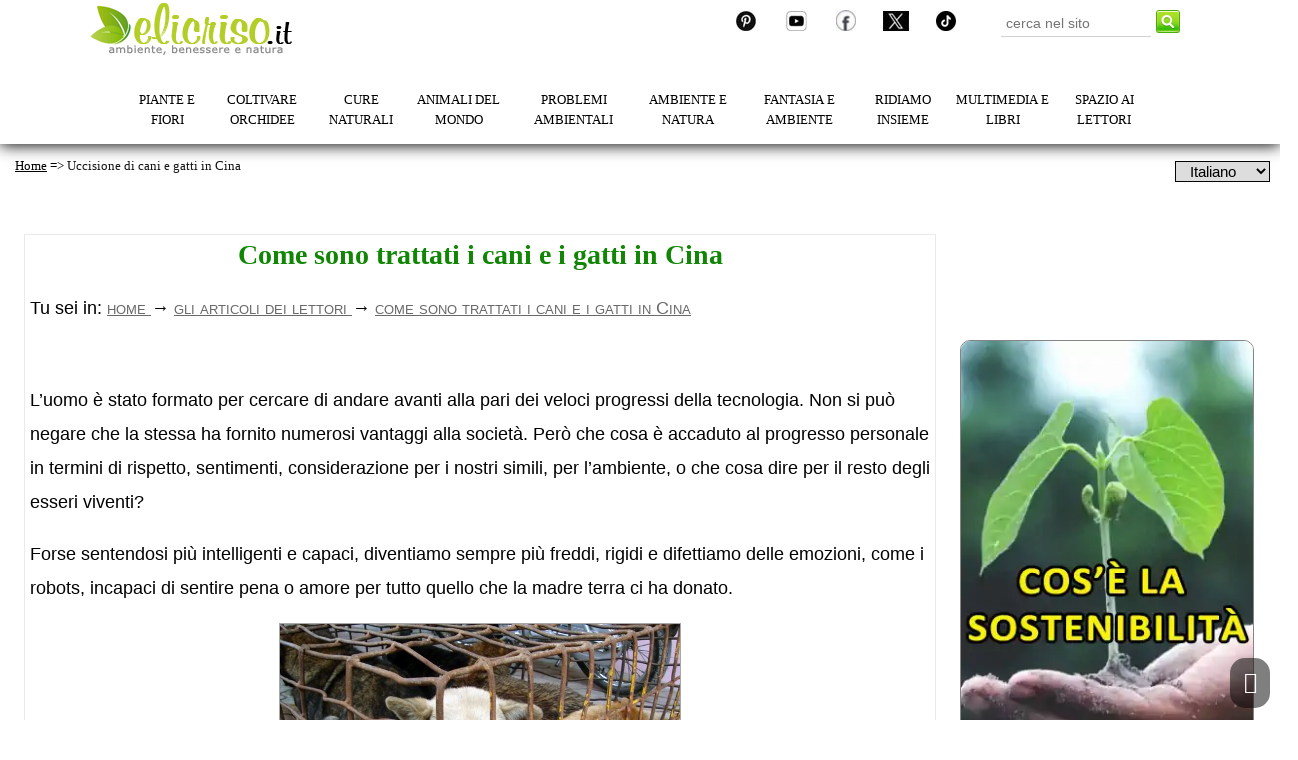

--- FILE ---
content_type: text/html; charset=UTF-8
request_url: https://www.elicriso.it/it/pubblicare_articoli/animali_cina/
body_size: 6299
content:
<!DOCTYPE html>
<html lang=it>
<head>
<meta charset="utf-8" />
    
 	<!-- Global site tag (gtag.js) - Google Analytics - TAG DI GOOGLE ANALYTICS -->

<script async src="https://www.googletagmanager.com/gtag/js?id=UA-396368-1"></script>
<script>
  window.dataLayer = window.dataLayer || [];
  function gtag(){dataLayer.push(arguments);}
  gtag('js', new Date());

  gtag('config', 'UA-396368-1');
</script>

    
 	<!-- Always force latest IE rendering engine (even in intranet) & Chrome Frame -->
	<meta http-equiv="X-UA-Compatible" content="IE=edge,chrome=1" />
 	<link rel="shortcut icon" type="image/x-icon" href="/it/immagini/elicriso.ico" />

<meta name="robots" content="index, follow">

<title>Maltrattamento animali in Cina</title>
<meta property="og:title" content="Maltrattamento animali in Cina" />
<meta name="twitter:title" content="Maltrattamento animali in Cina" />

<meta name="keywords" content="Animali Cina, Maltrattamento animali Cina, Massacro animali Cina, Cani Cina, Gatti Cina, Scuoiati vivi animali"/>

<meta name="description" content="L’uomo è stato formato per cercare di andare avanti alla pari dei veloci progressi della tecnologia. Non si può negare che la stessa ha fornito numerosi vantaggi alla società" />
<meta property="og:description" content="L’uomo è stato formato per cercare di andare avanti alla pari dei veloci progressi della tecnologia. Non si può negare che la stessa ha fornito numerosi vantaggi alla società" />
<meta name="twitter:description" content="L’uomo è stato formato per cercare di andare avanti alla pari dei veloci progressi della tecnologia. Non si può negare che la stessa ha fornito numerosi vantaggi alla società" />

<meta property="og:image" content="https://www.elicriso.it/it/pubblicare_articoli/animali_cina/cani_in_cattivita.jpg" />
<meta name="twitter:image" content="https://www.elicriso.it/it/pubblicare_articoli/animali_cina/cani_in_cattivita.jpg" />
<meta property="og:image:secure_url" content="https://www.elicriso.it/it/pubblicare_articoli/animali_cina/cani_in_cattivita.jpg" />

<meta property="og:image:width" content="400" />
<meta property="og:image:height" content="300" />

<link rel="canonical" href="https://www.elicriso.it/it/pubblicare_articoli/animali_cina/">
<meta property="og:url" content="https://www.elicriso.it/it/pubblicare_articoli/animali_cina/">

<meta name="author" content="Redazione" />

<meta name="twitter:card" content="summary_large_image" />
<meta property="article:author" content="https://www.facebook.com/profile.php?id=100083107430044" />
<meta property="article:publisher" content="https://www.facebook.com/profile.php?id=100083107430044"/>
<meta name="twitter:creator" content="@staff_elicriso" />
<meta name="twitter:site" content="@staff_elicriso" />
<meta property="article:section" content="Gli articoli dei lettori" />
<meta property="og:locale" content="it_IT" />
<meta property="og:site_name" content="Elicriso.it" />
<meta property="og:type" content="article" />
<meta name="copyright" content="Davoli Maria Giovanna - Partita Iva 02632170904">  

 	<!-- Mobile viewport optimized: j.mp/bplateviewport -->
	<meta http-equiv="X-UA-Compatible" content="IE=edge">
	<meta name="viewport" content="width=device-width, initial-scale=1.0, maximum-scale=1.0" />
	
	<!-- JavaScript	 -->
	<script src="https://www.elicriso.it/it/js/modernizr-1.7.min.js"></script>
	<script src="https://www.elicriso.it/it/js/jquery-1.7.1.min.js"></script>
	<script src="https://www.elicriso.it/it/js/jquery.flexslider-min.js"></script>
	<script src="https://www.elicriso.it/it/js/menu.js"></script>
	<script src="https://www.elicriso.it/it/js/w3data.js"></script>	
	<script src="https://www.elicriso.it/it/js/elicriso.js"></script>
	<script type="text/javascript" src="https://www.elicriso.it/it/js/ua-parser.js"></script>

	<!-- <link rel="import" href="menu/load-css.html" > -->

	<link href='https://fonts.googleapis.com/css?family=Open+Sans:400,400italic,700' rel='stylesheet' type='text/css'>
	<link href='https://fonts.googleapis.com/css?family=Oswald:400,300' rel='stylesheet' type='text/css'>

	<!-- Style -->
	<link id="A0" href="https://www.elicriso.it/it/css/normalize.css" rel="stylesheet" type="text/css"/>
	<link id="C0" href="https://www.elicriso.it/it/css/elicriso.css" rel="stylesheet" type="text/css"/>
    <link id="C0" href="https://www.elicriso.it/it/css/sec_pag.css" rel="stylesheet" type="text/css"/>		
	<link id="C1" href="https://www.elicriso.it/it/css/ads.css" rel="stylesheet" type="text/css"/>	
	<link id="C2" href="https://www.elicriso.it/it/css/mix-responsive.css" rel="stylesheet" type="text/css"/>	
	<link id="C9" href="https://www.elicriso.it/it/css/mix.css" rel="stylesheet" type="text/css"/>
    <link id="C2" href="https://www.elicriso.it/it/css/responsiveslides.css" rel="stylesheet" type="text/css"/><!-- <+GIO>-->

	<script> getUserAgent(this);	</script>

  <!-- <script>
	$(function ()
		{
			$("head").load("menu/load-css.html");
		}
	 );
  </script> -->

<!-- Google Tag Manager -->
<script>(function(w,d,s,l,i){w[l]=w[l]||[];w[l].push({'gtm.start':
new Date().getTime(),event:'gtm.js'});var f=d.getElementsByTagName(s)[0],
j=d.createElement(s),dl=l!='dataLayer'?'&l='+l:'';j.async=true;j.src=
'https://www.googletagmanager.com/gtm.js?id='+i+dl;f.parentNode.insertBefore(j,f);
})(window,document,'script','dataLayer','GTM-MDLCQRT');</script>
<!-- End Google Tag Manager -->

   <script> 
  $(function()
    {
      $("#menutop").load("/it/menu/menu-top.html"); 
    }
   );
  </script> 
  <script> 
  $(function()
    {
      $("#scelta-lingua").load("/it/menu/scelta-lingua.html"); 
    }
   );
  </script> 
	<script>
    $(document).ready(function()
    {   
            //When btn is clicked
            $(".btn-responsive-menu").click(function() 
                {
                    $(".m_container").toggleClass("show");
                }
            );
    
            // When resize
            $(window).resize(function () 
                {
                    if ($(window).width() > 1099) 
                        {
                         		$(".m_container").css("display", "-webkit-inline-box");
                        		$(".m_container").css("display", "-webkit-inline-flex");
                        		$(".m_container").css("display", "-moz-inline-box");
                        		$(".m_container").css("display", "-ms-inline-flexbox");
                        		$(".m_container").css("display", "inline-flex");
                            $(".m_container").show();
                        } 
                        else 
                        {
                            $(".m_container").hide();
                        }
                }
            );
        }
    );

    //Slider
    $(window).load(function()
    {
			$('.flexslider').flexslider(
      {
      	animation: "slide", start: function(slider)
        {
        	$('body').removeClass('loading');
        }
			}
      );
    }
    );

	</script>

    <!-- <+GIO> -->
      <script>
    $(function()
	    {
	      $("#jump").load("/it/menu/jump.html");
	    }
	   );
  </script>
     	<!--- ANNUNCIO ADSENSE AUTOMATICO --->
     
 
<!--- SCRIPT PER FAR FUNZIONARE ANNUNCI DIVERSI--->  
<paranzalonasina>
 
 </head>

<body itemscope itemtype="http://schema.org/WebPage">

<!-- Google Tag Manager (noscript) -->
<noscript><iframe src="https://www.googletagmanager.com/ns.html?id=GTM-MDLCQRT"
height="0" width="0" style="display:none;visibility:hidden"></iframe></noscript>
<!-- End Google Tag Manager (noscript) -->
 
		<!DOCTYPE html>
		<div id="menutop"></div>
 		<div class="mHist-Lang">
			<span class="sitemapPathMain">
				<a style="margin-left: 10px;color: black; text-decoration: underline;" href="https://www.elicriso.it/it">Home</a> =&gt; <a href='/it/pubblicare_articoli/animali_cina/' title='Uccisione di cani e gatti in Cina'>Uccisione di cani e gatti in Cina</a>			</span>
			
			<span class="scelta_lingua" id="scelta-lingua" ></span>
			
		</div>   

<!--- ////////// INIZIO CORPO DELLA PAGINA. ///////////// --->
		
<div class="super_top"></div>		
<div class="super_blocco_sx">
<section class="TAG_Bordo_Pagina" >
<article itemscope itemtype="https://schema.org/NewsArticle">

<h1 itemprop="headline name" id="Come-sono-trattati-i-cani-e-i-gatti-in-Cina" ><div class="TAG_Titolo_Terze_Pagine_Centrato"> 
Come sono trattati i cani e i gatti in Cina
</div></h1>
<p></p>

<span id="connectBread" class="breadcrumb" itemscope="itemscope" itemprop="breadcrumb" itemtype="http://schema.org/BreadcrumbList" >
Tu sei in:	
<span itemscope="itemscope" itemprop="itemListElement" itemtype="http://schema.org/ListItem" >
<meta itemprop="position" content="0" />
<a href="https://www.elicriso.it/it/" itemprop="item">
<span itemprop="name" class="Maiuscoletto_Grigio_Sitemap">
home
</span>
</a>
</span>
<i>&#8594;</i>	
<span itemscope="itemscope" itemprop="itemListElement" itemtype="http://schema.org/ListItem" >
<meta itemprop="position" content="1" />
<a href="https://www.elicriso.it/it/pubblicare_articoli/" itemprop="item">
<span itemprop="name" class="Maiuscoletto_Grigio_Sitemap">
gli articoli dei lettori
</span>
</a>
</span>
<i>&#8594;</i>	
<span itemscope="itemscope" itemprop="itemListElement" itemtype="http://schema.org/ListItem" >
<meta itemprop="position" content="1" />
<a href="https://www.elicriso.it/it/pubblicare_articoli/animali_cina/" itemprop="item">
<span itemprop="name" class="Maiuscoletto_Grigio_Sitemap">
come sono trattati i cani e i gatti in Cina
</span>
</a>
</span>
</span>

<span class="jump" id="jump"></span>
<div class="TAG_Fine_Immagine"></div> 

<p>
L’uomo è stato formato per cercare di andare avanti alla pari dei veloci progressi della tecnologia. Non si può negare che la stessa ha fornito numerosi vantaggi alla società. Però che cosa è accaduto al progresso personale in termini di rispetto, sentimenti, considerazione per i nostri simili, per l’ambiente, o che cosa dire per il resto degli esseri viventi?
</p>
<p>
Forse sentendosi più intelligenti e capaci, diventiamo sempre più freddi, rigidi e difettiamo delle emozioni, come i robots, incapaci di sentire pena o amore per tutto quello che la madre terra ci ha donato.
</p>

<div class="Immagine_Al_Centro"> 
<img itemprop="image" loading="lazy" src="https://www.elicriso.it/it/pubblicare_articoli/animali_cina/cani_in_cattivita.jpg" class="Img_responsive Bordo_Immagini"  alt="Come sono trattati i cani e i gatti in Cina" title="Come sono trattati i cani e i gatti in Cina"/><br />
<a  href="/it/pubblicare_articoli/animali_cina/#note">
Nota 1</a>
</div>

<p>
Tale è il caso aberrante del maltrattamento indiscriminato che viene fatto in Cina verso i cani ed i gatti. Allevati in condizioni umilianti, maltrattati tutta la vita, fino a spellarli per fare cappotti, borse e giocattoli.</p>
<p>
Coloro che li considerano degli amati animali da compagnia, i nostri “migliori amici”, vivono in condizioni di sovrapopolamento in questi paesi, sono trasportati in piccole gabbie, accatastati e feriti. Gli uomini gettano le gabbie sul pavimento, le prendono a calci e introducono ferro per avvelenarli.
</p>


<p>
Se si parla di cultura, possiamo entrare in un terreno accidentato. Perché così come un India si rispetta la vacca, nella maggior parte dei paesi si consumano le carni vaccine.
</p>
<p>
Però sono le condizioni orribili, alle quali gli esseri umani li sottomettono, con le punizioni e la reclusione, verso centinaia di animali, senza alcuna pietà. Questi esseri vivono soffrendo tutta la vita perché semplicemente sono considerati oggetti dall’industria del consumo che purtroppo è in continua espansione.
</p>
<p>
Il cane, che ha salvato molti di noi dal morire annegati in un fiume, trovando e salvando persone sepolte sotto le macerie di un terremoto, che è la guida per i non vedenti assicurandogli l’indipendenza e la sicurezza, colui che è semplicemente un amico e compagno di tante persone… in Cina è trattato peggio di un topo da laboratorio, maltrattato e ferito fino ad essere scuoiato per soddisfare le esigenze di coloro che traggono soddisfazione dalla loro pelle ed i bambini che giocano con pupazzi realizzati di peli o pelle di innocenti.
</p>

<div class="Immagine_Al_Centro"> 
<img itemprop="image" loading="lazy" src="https://www.elicriso.it/it/pubblicare_articoli/animali_cina/crudele-destino.jpg" class="Img_responsive Bordo_Immagini"  alt="Come sono trattati i cani e i gatti in Cina" title="Come sono trattati i cani e i gatti in Cina"/><br />
<a  href="/it/pubblicare_articoli/animali_cina/#note">
Nota 1</a>
</div>

<p>
Ma, che cosa possono fare coloro che amano questi animali?
</p>
<p>
Fino a quando continueranno a soffrire e a morire questi poveri esseri viventi?
</p>
<p>
Quando un’organizzazione mondiale per i diritti degli animali avrà il potere sufficiente per salvarli e dare loro la dignità di una vita senza sofferenze? Fino a quel momento, è una responsabilità di tutti informarsi ed informare. Chiudendo gli occhi e tappando le nostre orecchie, il male non scompare, si diventa solo indifferenti e complici del loro dolore.
</p>
<p>
Dare diffusione a questo argomento. Non comprare questi prodotti cinesi, perché mentre continuiamo a farlo, centinaia di animali continuano ad essere uccisi.
</p>

<div class="Immagine_Al_Centro"> 
<img itemprop="image" loading="lazy" src="https://www.elicriso.it/it/pubblicare_articoli/animali_cina/cane_libero.jpg" class="Img_responsive Bordo_Immagini"  alt="Come sono trattati i cani e i gatti in Cina" title="Come sono trattati i cani e i gatti in Cina"/>
</div>

<p>
E’ dovere di tutti andare avanti, non solo tecnologicamente ma anche in termini di rafforzare il nostro rispetto per la natura e gli esseri viventi.
</p>
<p>
Che cosa ci da il diritto di maltrattare ed assassinare il resto degli esseri viventi di questa terra? Se realmente siamo “esseri superiori” difendiamo i deboli invece che maltrattarli e prendiamoci cura dell’ambiente che ci circonda, dove tutti gli esseri viventi debbono convivere con amore e tolleranza.</p>

 <div itemprop="author" itemscope itemtype="https://schema.org/Person">
<a itemprop="url" class="Autore_Articolo" href="">
<span itemprop="name">articolo scritto da Marita Cornalino Rebollo - professoressa di informatica, Uruguay</span>
</a></div>

<div class="Spazio_Top_Botton_20"></div>
<p>
Note 
<br />
(1) Immagini tratte da
<a itemprop="url" target="_blank" rel=”nofollow” href="http://www.animanaturalis.org/">
Anima naturalis</a>
</p>
 
<div class="Spazio_Top_Botton_20"></div>

<div class="TAG_Centrato">
  <div class="TAG_Verde_Grassetto">Se desideri pubblicare un tuo racconto invialo a</div> <a itemprop="url"
href="mailto:scrivi@elicriso.it" class="TAG_Verde_Sottolineato_Grassetto">scrivi@elicriso.it</a></div><div class="Spazio_Top_Botton_20"></div>

<p><em>Nota<br />
Questo articolo è state inviato da un nostro lettore. Se pensi che questo violi
il Diritto d'autore o la Proprietà intellettuale o il Copyright preghiamo di avvisarci
 scrivendo all'indirizzo scrivi@elicriso.it. Grazie. </em>
</p>


<div class="blocco_ads_h_728x90">
<center>
<script async src="//pagead2.googlesyndication.com/pagead/js/adsbygoogle.js"></script>
<!-- 728 x 90 octies Reattiva -->
<ins class="adsbygoogle"
style="display:block"
data-ad-client="ca-pub-1530852566059386"
data-ad-slot="4196876924"
data-ad-format="auto"></ins>
<script>
(adsbygoogle = window.adsbygoogle || []).push({});
</script>
</center>
</div>

</article>	 
</section>
</div> 

		<!--- ################# FINE CORPO PAGINA ############# --->			
		<!--- super_blocco_dx --->
	<div class="super_blocco_dx" id="blocco-dx">
			<center>
<!--- INIZIO PUBBLICITA'  --->

			
<div class="blocco_ads_v_300x600">
<script async src="//pagead2.googlesyndication.com/pagead/js/adsbygoogle.js"></script>
<!-- 300 x 600 Lato Sopra Trovapiante -->
<ins class="adsbygoogle"
style="display:inline-block;width:300px;height:600px"
data-ad-client="ca-pub-1530852566059386"
data-ad-slot="7656702525"></ins>
<script>
(adsbygoogle = window.adsbygoogle || []).push({});
</script>
</div>
<div style="height: 30px"></div> 

<!--- FINE PUBBLICITA --->

<!--- TROVAPIANTE --->

		<!---	<div class="trovapiante">
				<div class="TP_Titolo">Trovapiante</div>

				<div class="TP_Scroll">
					<ul id="ID_Scroll" style="list-style-type:none">
					 	<<!---?php         OCCHIO QUA
							TrovaPiante("TP");
						?>
					</ul>
				</div>

				<div class="TP_Footer">
		      <div>Ricerca veloce</div>              
  <!--- ORIG SOLO       <input id="searchPlants" type="text" onKeyPress="searchPlants(event)">--->
 
          <!---    <input id="searchPlants" type="text" onKeyPress="searchPlants(event)" aria-label="searchPlants">
 
              
				</div>

			</div>

<!--- FINE TROVAPIANTE --->

<!--- INIZIO EX DFP - QUI GENERO LE ICONE DELLA BARRA LATERALE DESTRA (ha sostituito i dfp causali) --->

<br><br>

<a itemprop="url" href="https://www.elicriso.it/it/conservazione_specie_ambiente/cose-la-sostenibilita/">
<img style="border: 1px solid #868484;" itemprop="image" width="300" height="513" fetchpriority="high" decoding="async" class="img-responsive card-img img-cover TAG_Bordo_Arrotondato_Immagini" 
src="https://www.elicriso.it/it/immagini/immagini_exdfp/300-150/cose-la-sostenibilita-300.webp" title="Cosè la sostenibilità" alt="Cosè la sostenibilità" style="width: 300px; height: auto; aspect-ratio: 300 / 513">
</a>
<br><br>

<a itemprop="url" href="https://www.elicriso.it/it/bellezza_cura/spugne-di-mare/">
<img style="border: 1px solid #ffffff;" itemprop="image" width="300" height="227" fetchpriority="high" decoding="async" class="img-responsive card-img img-cover TAG_Bordo_Arrotondato_Immagini" 
src="https://www.elicriso.it/it/immagini/immagini_exdfp/300-150/spugne-di-mare-300.webp" title="Le spugne di mare: conosciamole" alt="Le spugne di mare: conosciamole"  style="width: 300px; height: auto; aspect-ratio: 300 / 227">
</a>
<br><br>

<a itemprop="url" href="https://www.elicriso.it/it/orchidee/phalaenopsis/">
<img style="border: 1px solid #868484;" itemprop="image" width="300" height="600" fetchpriority="high" decoding="async" class="img-responsive card-img img-cover TAG_Bordo_Arrotondato_Immagini" 
src="https://www.elicriso.it/it/immagini/immagini_exdfp/300-150/phalaenopsis-300.webp" title="Coltivare la Phalaenopsis" alt="Coltivare la Phalaenopsis"  style="width: 300px; height: auto; aspect-ratio: 300 / 600">
</a>
<br><br>



<a itemprop="url" href="https://www.elicriso.it/it/piante_allucinogene/cannabis/">
<img style="border: 1px solid #ffffff;" itemprop="image" width="300" height="482" fetchpriority="high" decoding="async" class="img-responsive card-img img-cover TAG_Bordo_Arrotondato_Immagini" 
src="https://www.elicriso.it/it/immagini/immagini_exdfp/300-150/cannabis-300.webp" title="La Cannabis, conosciamola" alt="La Cannabis, conosciamola"  style="width: 300px; height: auto; aspect-ratio: 300 / 482">
</a>
<br><br>
<!--- FINE GENERAZIONE ex DFP --->

		</center>>>>>		</div> 

		<p></p>

		<div id="back-top" class="hidden-phone" style="display: block;">
        <a href="#top">
            <div class="sticker-wrapper">
                <div class="sticker" title="Back to Top">
                </div>
            </div>
        </a>
    </div>
		
		<div id="menubottom">
			<div class="super_bottom">

<div class="blocco_corrispondenza">
<center>
<!-- Reattiva - Contenuti con corrispondenza -->
<script async src="//pagead2.googlesyndication.com/pagead/js/adsbygoogle.js"></script>
<ins class="adsbygoogle"
style="display:block"
data-ad-format="autorelaxed"
data-ad-client="ca-pub-1530852566059386"
data-ad-slot="6635734123"></ins>
<script>
(adsbygoogle = window.adsbygoogle || []).push({});
</script>
</center>
</div>
</div>
<div class="textFootnote">Dedicato a mio padre, non per un addio ma per un  arrivederci</div>
<div class="barBottom">
	<a href="https://www.elicriso.it/" >Elicriso Home</a>
</div>
<div class="linkBottom">

 <!-- Icone social -->

<p align="center">
<a target="_blank" href="https://www.pinterest.it/elicriso_natura/_saved/">
<img src="/it/immagini/social/pinterest-40.webp" alt="Seguici su Pinterest" title="Seguici su Pinterest" loading="lazy" align="center" style="padding-right:10px" width="40px" height="40px" >
</a> 
<a target="_blank" title="Seguici su Youtube" rel="nofollow" href="https://www.youtube.com/user/StaffElicriso/videos"><img src="/it/immagini/social/youtube-40.webp" alt="Seguici su Youtube" loading="lazy" align="center" style="padding-right:10px" width="40px" height="40px">
</a>
<a target="_blank" title="Seguici su Facebook" rel="nofollow" href="https://www.facebook.com/profile.php?id=100083107430044"><img src="/it/immagini/social/facebook-40.webp" alt="Seguici su Facebook" loading="lazy" align="center" style="padding-right:10px" width="40px" height="40px">
</a>
<a target="_blank" title="Seguici su X" href="https://x.com/staff_elicriso/"><img  loading="lazy" src="/it/immagini/social/x-40.webp" alt="Seguici su X" style="padding-right:10px" align="center" width="40px" height="40px">
</a>
<a href="https://www.tiktok.com/@elicriso.it" target="_blank"><img  loading="lazy" src="/it/immagini/social/tik-tok-40.webp" alt="Seguici su Tik Tok" style="padding-right:10px" align="center" width="40px" height="40px">
</a>
<a href="javascript:print();"><img  loading="lazy" src="/it/immagini/social/stampa-40.webp" alt="Stampa la pagina" style="padding-right:10px" align="center" width="40px" height="40px">
</a>
</p>


<div class="linkBottom" align="center">
	<span class="altern_links">

			<a style=" color:#108604" href="https://www.elicriso.it/it/contatti/"><strong>Contatti</strong></a>  -  <a style="color: #108604;" href="https://www.elicriso.it/it/perche_elicriso/"><strong>Chi siamo e perchè elicriso</strong></a>  -  <a style="color: #108604;" href="https://www.elicriso.it/it/redazione/"><strong>Redazione</strong></a>  -  <a style="color: #108604;" href="https://www.elicriso.it/it/cookies/"><strong>Privacy e informativa sui cookies</strong></a>
	
	</span>
</div>
<div class="linkLegal">
	<ul class="altern_links">
		<li>
    	<a style="color: black;"  href="https://www.elicriso.it/it/copyright/">Copyright&copy; 2025 e note legali Elicriso.it. E' vietata la riproduzione anche parziale dei contenuti pubblicati - P. IVA 02632170904 </a>
		</li>
	</ul>
</div>
		</div>

	</body>
	
</html>


	


--- FILE ---
content_type: text/html
request_url: https://www.elicriso.it/it/menu/scelta-lingua.html
body_size: 69
content:
<script type="text/javascript">
    function clickedThis(p_Value) {
        var l_GetPathClientRoot = 'https://www.elicriso.it';
        switch (p_Value) {
            case "it":
                window.location = l_GetPathClientRoot + '/it';
                break;
            case "es":
                window.location = l_GetPathClientRoot + '/es';
                break;
            //case "en":
            //    window.location = l_GetPathClientRoot + '/en';
            //    break;
        }
    };
</script>

<select id="dropdownLanguageSelector" class="selectorLanguage" name="dropdownLanguageSelector" onchange="clickedThis(this.value);" aria-label="dropdownLanguageSelector">
    <!-- <option value="na"></option> -->
    <option value="it">Italiano</option>
    <option value="es">Espa&#241;ol</option>
</select>

--- FILE ---
content_type: text/html; charset=utf-8
request_url: https://www.google.com/recaptcha/api2/aframe
body_size: 265
content:
<!DOCTYPE HTML><html><head><meta http-equiv="content-type" content="text/html; charset=UTF-8"></head><body><script nonce="KxyjMSMpsyE3ylebiZ3UOg">/** Anti-fraud and anti-abuse applications only. See google.com/recaptcha */ try{var clients={'sodar':'https://pagead2.googlesyndication.com/pagead/sodar?'};window.addEventListener("message",function(a){try{if(a.source===window.parent){var b=JSON.parse(a.data);var c=clients[b['id']];if(c){var d=document.createElement('img');d.src=c+b['params']+'&rc='+(localStorage.getItem("rc::a")?sessionStorage.getItem("rc::b"):"");window.document.body.appendChild(d);sessionStorage.setItem("rc::e",parseInt(sessionStorage.getItem("rc::e")||0)+1);localStorage.setItem("rc::h",'1768883068618');}}}catch(b){}});window.parent.postMessage("_grecaptcha_ready", "*");}catch(b){}</script></body></html>

--- FILE ---
content_type: text/css
request_url: https://www.elicriso.it/it/css/elicriso.css
body_size: 11499
content:
body
{
	font-family: 'Georgia', 'Arial', Serif, 'open_sansregular';
	font-size: 18px;     /* or 0,95em */
	line-height: +1.9;   /* or 1,5em Distanza tra le righe */
	text-align: left;    /* or justify */
	margin-top: 0px;
	color: #000;
	-webkit-touch-callout: none; /* iOS Safari */
	-webkit-user-select: none; /* Safari */
	-khtml-user-select: none; /* Konqueror HTML */
	-moz-user-select: none; /* Firefox */
	-ms-user-select: none; /* Internet Explorer/Edge */
	user-select: none; /* Non-prefixed version, currently supported by Chrome and Opera */
}
@font-face {
    font-family: 'open_sansregular';
    src: url('../fonts/opensans-variablefont_wdthwght-webfont.woff2') format('woff2'),
         url('../fonts/opensans-variablefont_wdthwght-webfont.woff') format('woff');
    font-weight: normal;
    font-style: normal;
}
.div_main_menu
{
	clear: both;
	width: 100%;
	display: inline-block;
	background-color: #fff;          /* orig 000000 colore barra cubettone */   
	box-shadow: 0px 1px 15px #000;
}
.div_main_menu2        /* menù top*/
{
	clear: both;
	width: 100%;
	display: inline-block;
	background-color: #fff;        /* orig 000000 */
	box-shadow: 0px 1px 15px #000;   /* riga nera sfumata */
	---margin-top: -20px;          /* altezza top */
}
.Img_responsive 
{
  max-width: 100%;
  height: auto;
}
.search
{
	float: right;
	-margin-right: -7.5em; /* orig */
	margin-right: -6.5em;
	margin-top: 2em;
}
.imagePinterest
{
	float: right;
	margin-right: 2.5%;
}
.imageTwitter
{
	float: right;
	margin-right: 1.8%;
}
.imageFacebook
{
	float: right;
	margin-right: 1.8%;
}

.imageYouTube
{
	float: right;
	margin-right: 3%;
}
.imageGooglePlus_A
{
	float: right;
}
.imageFacebook_A
{
	float: right;
}
.imageTwitter_A
{
	float: right;
}
.imageWhatsApp_A
{
	display: none;
	float: right;
}
.btn-responsive-menu  /* cubettone */
{
	display: none;
	clear: left;
	float:left;
	padding: 5px;
	margin-left: 15px;
	margin-bottom: 2px;  /* orig 10 */
	margin-top: 5px;          /* non c'era*/
	cursor: pointer;
	color: #fff;
	text-shadow: 0 -1px 0 rgba(0, 0, 0, 0.25);
	background: #333;
	-webkit-border-radius: 4px;
	-moz-border-radius: 4px;
	border-radius: 4px;
}
.icon-bar   /* cubettone  */
{
	display: block;
	width: 25px;       /* 18 orig dimensioni cubettone */
	height: 2px;
	margin:3px;         /* 5 orig dimensioni cubettone */
	background-color: #f5f5f5;
	-webkit-border-radius: 1px;
	-moz-border-radius: 1px;
	border-radius: 1px;
	-webkit-box-shadow: 0 1px 0 rgba(0, 0, 0, 0.25);
	-moz-box-shadow: 0 1px 0 rgba(0, 0, 0, 0.25);
	box-shadow: 0 1px 0 rgba(0, 0, 0, 0.25);
}
.m_container
{
   display: -webkit-inline-box;
   display: -webkit-inline-flex;
   display: -moz-inline-box;
   display: -ms-inline-flexbox;
   display: inline-flex;
   -webkit-align-self: auto;
  	padding-left: 10%;
	padding-right: 10%;
	margin-top: 15px;
	background-color: #fff;  /*000000 orig*/
	color: #FFFFFF;
	text-decoration: none;
	text-align: center;
	justify-content: center;
	cursor: default;
}
.show
{
	display:block!important
}
.m_container a
{
	text-align: left;
	border: thin solid #3a4e59;
	background-color: #FFF;
	color: #000;
	cursor: pointer;
}
.nav_class
{
    display: inline-flex;
	position: relative;
	background: #ffffff;  /*000000 orig sfondo menù cubettone*/
	z-index : 999999;
}
.dropdown
{
  float: left;
  overflow: visible;				
  -border: thin solid #3a4e59;       /*incornicia il menù a discesa del cubettone*/
}
.dropdown .dropbtn
{
	font-family: 'Georgia', 'Times New Roman', 'Times', 'Serif';
	font-size: 13px;    /*or. 14*/
 	border: none;
  	outline: none;
  	color: black;  /*white orig*/
  	padding: 14.5px 6px;
  	background-color: white;   /*black orig*/
  	text-align: center;
	cursor: default;
	/*word-spacing: 5px;*/
	line-height: 20px;
}
.dropdown-content
{
  display: none;
  position: absolute;
  background-color: #f9f9f9;
  min-width: 160px;
  overflow: visible;
}
.dropdown-content a
{
  font-family: 'Georgia', 'Times New Roman', 'Times', 'Serif';
  font-size: 14px;   /*14px orig*/
  float: none;
  color: black;
  padding: 10px 5px;
  text-decoration: none;
  display: block;
  text-align: left;
  border: thin solid #3a4e59;
 	overflow: visible;
}
.m_container a[id=M1]:hover, .dropdown[id=M1]:hover .dropbtn
{
	background-color: #8DD108;
	color:#000;
}
.dropdown-content a[id=M1]:hover
{
	background-color: #8DD108;
	color:#000;
	/*width: 250%;*/
}
.m_container a[id=M2]:hover, .dropdown[id=M2]:hover .dropbtn
{
	background-color:#ff9414;
	color:#fff;
}
.dropdown-content a[id=M2]:hover
{
	background-color:#ff9414;
	color:#fff;
	/*width: 170%;*/
}
.m_container a[id=M3]:hover, .dropdown[id=M3]:hover .dropbtn
{
	background-color:#ffd25b;
	color:#000;
}
.dropdown-content a[id=M3]:hover
{
	background-color:#ffd25b;
	color:#000;
	/*width: 400%;*/
}
.m_container a[id=M4]:hover, .dropdown[id=M4]:hover .dropbtn
{
	background-color:darkgray;
	color:#000;
}
.dropdown-content a[id=M4]:hover
{
	background-color:darkgray;
	color:#000;
	/*width: 180%;*/
}
.m_container a[id=M5]:hover, .dropdown[id=M5]:hover .dropbtn
{
	background-color:#ff9414;
	color:#fff;
}
.dropdown-content a[id=M5]:hover
{
	background-color:#ff9414;
	color:#fff;
	/*width: 290%;*/
}
.m_container a[id=M6]:hover, .dropdown[id=M6]:hover .dropbtn
{
	background-color:darkgoldenrod;
	color:#fff;
}
.dropdown-content a[id=M6]:hover
{
	background-color:darkgoldenrod;
	color:#fff;
	/*width: 350%;*/
}
.m_container a[id=M7]:hover, .dropdown[id=M7]:hover .dropbtn
{
	background-color:#f386af;
	color:#fff;
}
.dropdown-content a[id=M7]:hover
{
	background-color:#f386af;
	color:#fff;
	/*width: 150%;*/
}
.m_container a[id=M8]:hover, .dropdown[id=M8]:hover .dropbtn
{
	background-color:dodgerblue;
	color:#fff;
}
.dropdown-content a[id=M8]:hover
{
	background-color:dodgerblue;
	color:#fff;
	/*width: 160%;*/
}
.m_container a[id=M9]:hover, .dropdown[id=M9]:hover .dropbtn
{
	background-color:#ccff99;
	color:#000;
}
.dropdown-content a[id=M9]:hover
{
	background-color:#ccff99;
	color:#000;
	/*width: 130%;*/
}
.m_container a[id=M0]:hover, .dropdown[id=M0]:hover .dropbtn
{
	background-color:#ffffcc;
	color:#000;
}
.dropdown-content a[id=M0]:hover
{
	background-color:#ffffcc;
	color:#000;
	/*width: 182%;*/
}
.dropdown:hover .dropdown-content
{
  display: block;
	font-family: 'Georgia', 'Times New Roman', 'Times', 'Serif';
	font-size: 12px;
}

/* Classi per il corpo centrale */

.mHist-Lang  /* Sitemap */
{
	width: 100%;
}
.sitemapPathMain    /* Sitemap */
{
  width: auto;
  clear: both;
  float: left;
  margin-top: 10px;
  margin-bottom: 10px;
  color:#000;            /* colore freccette- io */
  
  margin-rigt: 5px; /*  io */
  margin-left: 5px; /*  io */
  font-size: 13px;  /*  io */
  font-family: 'Georgia', 'Times New Roman', 'Times', 'Serif'; /*  io */  
}
.jump
{
	clear: both;
	float: right;
	width: 100%;
	margin-top: 10px;
}
.scelta_lingua
{
	width: 30%;
  float: right;
  margin-top: 10px;
  margin-bottom: 10px;
	text-align: right;
	margin-right: 10px;
}
.selectorLanguage
{
	border: 1px solid #050505;
  /*float: right;*/
  font-size: 1.1em;
  margin-top: 5px;
  margin-bottom: 10px;
  margin-left: -123px; /*or. nada/
  /*position: relative;*/
  font-family: inherit;
  font-size: 15px;
  padding-left: 10px;
  padding-right: 10px;
}
.slider_main
{
	width: 100%;
	margin-top: 20px;
	/*margin-left: 5px;*/
	display: inline-block;
}
.super_top
{
	width: 100%;
	/*margin-left: 5px;*/
	display: inline-block;
}
.super_bottom
{
	width: 98%;
	margin-left: 3px;
	display: inline-block;
}
.super_blocco_sx
{
	width: 81%;  /* 59%; */
	/*width: 68%;*/
	display: inline-flex;
	float: left;
	vertical-align: top;
	flex-wrap: wrap;
	justify-content: center;
	align-content: center;
}
.super_blocco_dx
{
	width: 17%;    /* 39%; */
	/*width: 28%;*/
	/*float: right;*/
	display: inline-grid;
	vertical-align: top;
	flex-wrap: wrap;
	justify-content: center;
	align-content: center;
}
.contenitore2
{
	width: 95%;   /* 90%; */
	background: #FFFFFF;
	border: 0px solid #eaeaea;     /* orig 1px */
	margin-top: -60px;      /* or. 20px */
	margin-right: 5px;
	margin-bottom: 5px;
	margin-left: 5px;
	padding-left: 5px;
	padding-right: 5px;
}
.contenitore3
{
	width: 95%;   /* 100%; */
	background: #FFFFFF; /*#e2e2e0*/
	/*border: 1px solid #eaeaea;*/
}
.contenitore4  /* Per annuncio Nativery */
{
	width: 90%;   /* 90%; */
	---background: #FFFFFF;

	background-color: #FFFFFF;
	border: 1px solid #eaeaea;
	margin-top: 20px;
	margin-right: 5px;
	margin-bottom: 5px;
	margin-left: 15px;
	padding-left: 5px;
	padding-right: 5px;
	text-align: center;
}
.sub_cont1
{
  display: inline-table;
  max-width: 49.2%;
  background: #FFFFFF;
  border-bottom-style: hidden;
  border-bottom-width: 1px;
  border-bottom-color: #d5d5d5;
}
.sub_cont2-ORIGINALE
{
  display: inline-table;
  max-width: 48%;
  background: #FFFFFF;

  border-bottom-style: hidden;
  border-bottom-width: 1px;
  border-bottom-color: #d5d5d5;
}



.sub_cont2
{
  display: inline-table;
  max-width: 48%;
  background: #FFFFFF;
  
  padding: 10px; /* aggiunto 08/01/2025 **************************/
  --border: 1px solid #DDD;

  -border-bottom-style: hidden;
  -border-bottom-width: 1px;
  -border-bottom-color: #d5d5d5;
  
  --border-radius: 40px;
}















.sub_cont4  /* Per annuncio Nativery */
{
  /*display: inline-table;*/
  /*max-width: 48%;*/
  background: #FFFFFF;
  border-bottom-style: hidden;
  border-bottom-width: 1px;
  border-bottom-color: #d5d5d5;
}
.cont-img-1blocco
{
	border-radius: 4px;
}
.immagine-1blocco
{
	max-width:100%;
	max-height: 100%;
	margin-top: 10%;
	margin-bottom: -2%;
}
.cont-txt
{
	width: 80%;   
	font-family: 'Georgia', 'Times New Roman', 'Times', 'Serif';
	font-size: 0.95em;
	line-height: +1.5;
	text-align: left;   /*or justify*/
	text-decoration: none;
	color: black;
}
.Img_Legno
{
	margin-top: 9px;
	margin-right: 50%;
}
.cont-img-2blocco-legno
{
	border-radius: 4px;
}
.immagine-2blocco-legno
{
	max-width:100%;
	max-height: 100%;
	margin-bottom: -2%;
}
.cont-img-2blocco-legno_a  /*rivisitazione del "cont-img-2blocco-legno"*/
{
	border-radius: 4px;
}
.immagine-2blocco-legno_a  /*rivisitazione del "immagine-2blocco-legno"*/
{
	max-width:100%;
	max-height: 100%;
	margin-bottom: 2%;
}
.blocco-fine
{
	width: 90%;
	margin-top: 10px;
	/*float: left;*/
	display: block;
	flex-wrap: wrap;
	justify-content: center;
	align-content: center;
}
.cont-img-3blocco-evidenza
{
	clear: left;
	float: left;
	margin-left: 5%;
	margin-right: 2%;
	-webkit-border-radius: 4px;
	-moz-border-radius: 4px;
	border-radius: 4px;
}
.immagine-3blocco-evidenza
{
	max-width:100%;
	max-height: 100%;
	margin-top: 15%;
}
.cont-txt-evid
{
	width: 90%;
	font-family: 'Georgia', 'Times New Roman', 'Times', 'Serif';
	font-size: 0.95em;
	line-height: +1.5;
	text-align: left;        /*or justify*/
	text-decoration: none;
	color: black;
	margin-left: 2%;
	margin-top: 2%;
}
.contenitore_basso
{
	width: 48%;
	float: left;
	border: 1px solid #DDD;
	background: #FFFFFF; /*#e2e2e0*/
}

/* FINE BLOCCO SINISTRO */

/* BLOCCO DESTRO */

.trovapiante
{
	width: 280px;
	border: 1px black solid;
	padding: 9px;
	margin-top: 1em;
	margin-bottom: 1em;
	background-color: #336633;
	border-radius: 30px 30px 5px 5px;
}
.TP_Titolo
{
	color: #FFFFCC;
	margin-bottom: 10px;
	border: 1px solid #000;
	font-size: 20px;
	text-align: center;
	padding: 5px;
	border-radius: 20px 20px 0px 0px;
	font-weight: bold;
}
.TP_Scroll
{
	height: 180px;
	overflow: auto;
	background-color: #FFF;
	border: solid 1px #000;
}
.TP_Scroll ul
{
  margin-top: 0px;
  padding-left: 0px;
}
.TP_Scroll li
{
  list-style: none;
  width: 100%;
}
.TP_Scroll a
{
  vertical-align: middle;
  border: solid 1px #555;
  padding-top: 0px;
  padding-bottom: 0px;
  display: block;
  overflow: hidden;
  height: 100%;
  text-decoration: none;
  background-color: #FFF;
  margin-bottom: 3px;
  color: black;
}
.TP_Search
{
	width: 100%;
}
.TP_Footer
{
	margin-top: 10px;
	height: 19%;
	background-color: #FFF;
	border: solid 1px #000;
	padding-left: 5px;
	padding-right: 10px;
	padding-bottom: 5px;
}
.TP_Footer div
{
    border-bottom: solid 1px #555;
}
.TP_Footer input
{
  width: 100%;
  border: solid 0px #000;
  padding-top: 3px;
  padding-bottom: 3px;
  border: solid 1px #000;
}

/* Classi per la FINE PAGINA */
.barBottom
{
  float: left;
  width: 100%;
  padding-top: 10px;
  padding-bottom: 10px;
  margin-top: 10px;
  margin-bottom: 10px;
  background-color: #4b4b4b;
  color: #fff;
}
.barBottom a
{
  color: #fff;
  text-decoration: none;
  padding-left: 10px;
}
.linkBottom
{
	width: 100%;  
	text-align: center;
	padding-left: 1%;
  padding-right: 1%;
}
ul.altern_links
{
  margin: 0;
  padding: 0;
 width: 100%;  
  text-align: center;
}
ul.altern_links > li
{
  display: inline-block;
  --color: black;
  padding: 0 10px 0;
}
.linkLegal
{
  width: 100%;
  margin-top: 20px;
  margin-bottom: 20px;
}
.textFootnote
{
	line-height: +1.5;
  width: 100%;
  margin-top: 10px;
  text-align: center;
	list-style-type: none;
	color: black;
}
#cookie-bar
{
  position: fixed;
  left: 0;
  bottom: 0%;
  width: 100%;
 	background: #aef39e; /*background: whitesmoke;*/
	display: block;
  line-height: 30px;  /* origine 19px */
  color: #000;
  text-align: center;
  font-family: sans-serif;
  font-size: 12px;  /* origine 12px */
  font-weight: 700;
  box-shadow: 10px 5px 25px -3px #000;
}
#cookie-bar p
{
  margin: 10px;
}
#cookie-bar a
{
  color: #ffffff;
  display: inline-block;
  border-radius: 3px;
  text-decoration: none;
  padding: 0 6px;
  margin-left: 8px;
}
#cookie-bar .cb-enable
{
   background: #007700;
   cursor: pointer;
}
#cookie-bar .cb-enable[id=save-cookie-example]:hover
{
	background: #009900;
	cursor: pointer;
}
#cookie-bar .cb-policy
{
  background: #FEF61D;
  color: #000;
  border: solid 1px #000;
}

/************************************/
/*            STILI GIO             */
/************************************/

.TAG_AdSense_al_Centro
{
  text-align: center;
}
.TAG_Centro
{
  text-align: center;
}
.Bibliografia_Seconde_Pagine
{ 
  text-align: center;
  font-size: 80%;
  color: #000;
  font-weigth: normal;
  margin-bottom: 3%;
  margin-top: 3%;
  font-weight: normal
}
.Bibliografia_Terze_Pagine
{
  font-size: 90%; 
  color: #000;
  font-weight: bold;
  margin-top: 50px; 
}
.Note
{ 
  font-size: 90%;
  color: #000;
  font-weight: bold;
  margin-top: 50px;
  text-align: left;  
}
.TAG_Titolo_Terze_Pagine_Centrato /* verde nuovo*/
{
  font-family: Comic Sans MS;
  font-size: 28px; /* OR 170px - gio 105%*/
  text-align: center;
  color: #108604;
}
.TAG_Titolo_Terze_Pagine_Centrato_Meno /* verde nuovo*/
{
  font-family: Comic Sans MS;
  font-size: 95%;			
  text-align: center;
  color: #108604;
  --float:center;
}
 .Maiuscoletto_Grigio
{
  font-size: 110%;
  color: dimgray;;
  font-variant: small-caps;
  font-weight: bold;
  } 
.TAG_Maiuscoletto_Grigio
{
  font-size: 100%;
  color: #6f6f6f;  /* OR dimgray*/ 
  font-variant: small-caps;
  font-weight: bold;
  }  
.TAG_Maiuscoletto_Verde
{
  font-size: 100%;
  color: #108604;
  font-variant: small-caps;
  font-weight: bold;
  }   
.Maiuscoletto_Grigio_Sitemap 
{
  font-size: 90%;
  color: dimgray;;
  font-variant: small-caps;
  font-size: 18px;  
  text-align:left;
  text-decoration:underline;
 }  
.Autore_Articolo
{
  font-size: 93%;
  color: dimgray;;
  font-variant: small-caps;
  text-align: left;
  text-decoration: none;
  margin-top: 10px;
  margin-botton: 10px; 
  }   
.TAG_Tipo_Articolo_Grande
{
  font-size: 85%;
  color: dimgray;;
  font-variant: small-caps;
  text-align: left;
  text-decoration: none;
  margin-top: 10px;
  margin-botton: 10px;
  margin-left: 5%; 
}  
.TAG_Tipo_Articolo
{
  font-size: 85%;
  color: dimgray;;
  font-variant: small-caps;
  text-align: left;
  text-decoration: none;
  margin-top: 10px;
  margin-botton: 10px;
  margin-left: 10%; 
}  
.TAG_Tipo_Articolo2
{
  font-size: 85%;
  color: dimgray;;
  font-variant: small-caps;
  text-align: left;
  text-decoration: none;
  margin-top: 40px;         /* OR 10px*/
  margin-botton: 10px;
  --margin-left: 10%; 
}        
.TAG_Titolo_Seconde_Pagine
{
  width: 100%;         		/* OR auto*/
  font-family: Comic Sans MS;
  font-size: 160%;				/* OR 170*/
  /*font-weight: bold;*/
  text-align: center;
  background-color: #f0f0f0;   /* OR cc3333*/
  color: #ffffff;
  margin-top: 5px;
  margin-right: 5px;
  margin-bottom: 5px;
  margin-left: 5px;
  /*border: 10px solid #cc3333;*/
  border-radius: 10px 10px 10px 10px;
}
.TAG_Carattere_Titolo
{
	color: #000;         /* OR ffffff*/
	font-size: 50%;         /* OR 90*/
}
.Immagine_Al_Centro
{
  text-align: center;
  margin-left: auto;
  margin-right: auto;
  border: 0px solid #000;
  margin-top: 15px;
  margin-bottom: 25px;
}

.TAG_Bordo_Arrotondato_Sfumato_Immagini 
{
  box-shadow: 5px  3px 10px 2px #e0e2e2;
  border-radius: 10px;
}
.TAG_Bordo_Arrotondato_Immagini 
{
   border-radius: 10px;
}
.TAG_Immagine_Al_Centro_Senza_Bordo
{
  text-align: center;
  margin-left: auto;
  margin-right: auto;
  border: 0px solid #000;
  margin-top: 15px;
}
.Immagine_Al_Centro_Con_Bordo 
{
  text-align: center;
  border: 1px solid #d0cece;
  margin-top: 15px;
  margin-botton: 15px;
  margin-left: auto;
  margin-right: auto;
}
.TAG_Articoli_Seconde_Pagine
{
	width: auto;
  font-family: Comic Sans MS;
  font-size: 120%;
  font-weight: bold;
  text-align: center;
  background-color: #cc3333;
  color: #ffffff;
  margin-top: 5px;
  margin-right: 5px;
  margin-bottom: 5px;
  margin-left: 8px;
  border: 3px solid #cc3333;
  border-radius: 10px 10px 10px 10px;
}
.TAG_Riga_Seconde_Pagine
{
  display: block;
  margin-right: 1%;
  margin-left: 1%;
  margin-top: 1%;
  text-align: center;
  height: 1px;
  color: #d5d5d5;
  background: #d5d5d5;
}
.TAG_Riga_Seconde_Pagine_Con_Spazio
{
  display: block;
  margin-right: 1%;
  margin-left: 1%;
  margin-top: 5%;
  margin-bottom: 10%;
  text-align: center;
  height: 1px;
  color: #d5d5d5;
  background: #d5d5d5;
}
.FloatLeft
{
  float: left;
  margin-top: 0px;
  margin-right: 15px;
  margin-bottom: 0px;
  margin-left: 10px;
  text-align: center;
  vertical-align: middle;
}
.FloatLeft_con_rientro
{
  float: left;
  margin-top: 0px;
  margin-right: 15px;
  margin-bottom: 0px;
  margin-left: 50px;
  text-align: center;
  vertical-align: middle;
}
.FloatLeft, img
{
  border: solid 0px #000;
}
.FloatTextJustify
{
  text-align: justify;
  margin-top: 0px;
  margin-right: 15px;
  margin-bottom: 0px;
  margin-left: 10px;
}
.FloatTextJustify_con_rientro
{
  text-align: justify;
  margin-top: 0px;
  margin-right: 15px;
  margin-bottom: 0px;
  margin-left: 50px;
}
.TAG_Sottolineato
{
  text-decoration: underline;
}
.TAG_Centrato_Nero_Sottolineato 
{
  text-align: center;
  color: #000;
  text-decoration:underline;
}
.TAG_Nero 
{
  color: #000;
}
.TAG_Nero_Sottolineato 
{
  color: #000;
  text-decoration:underline;
}
.TAG_Sinistra_Nero_Sottolineato 
{
  text-align: left;
  color: #000;
  text-decoration:underline;
}
.TAG_Sinistra_Nero 
{
  color: #000;
  text-decoration:none;
  text-align:left;
}
.TAG_Sinistra_Grassetto_Nero
{
  text-align: left;
  color: #000;
  text-decoration:underline
  font-weight: bold;
}
.TAG_Sinistra_Nero_Sottolineato_Grassetto
{
  text-align: left;
  color: #000;
  text-decoration:underline
  font-weight: bold;
 }
.Stile_Immagini  
{
  border: solid 0px #a9a8a8;
  width:auto;
  text-align:center;
}
.Bordo_Immagini   
{
  border: solid 1px #a9a8a8;
}
.TAG_Giustificato
{
  text-align: justify;
}
.TAG_Giustificato_Nero 
{
  text-align: justify;
  color: #000;
}
.TAG_Nero 
{
  color: #000;
}
.TAG_Ruggine
{
  color: #cc3333;
}
.TAG_Verde_Sottolineato
{
  text-decoration: underline;
  color: #008000;
}
.TAG_Verde_Sottolineato_Grassetto 
{
  text-decoration: underline;
  color: #008000;
  font-weight: bold;
}
.TAG_Verde_Grassetto 
{
  color: #108604;
  font-weight: bold;
}
.TAG_Verde 
{
  color: #108604;
}
.Due_Immagini 
{
  display:inline-block; 
  padding:20px; 
  text-align: center; 
  vertical-align: bottom
}
.TAG_Verde_Grassetto_Carattere_Grande
{
  display: inline;
  color: #008000;
  font-weight: bold;
  text-decoration: none;
  font-size: 20px;  /*Nell'originale non c'era questa voce. Le dimensioni del carattere erano di default.*/
}
.TAG_Nero_Grande_Sottolineato
{
	font-size: 22px; 
	color: #000;
	text-align: left;
	text-decoration: underline; 
}
.TAG_Verde_Grande
{
	font-size: 25px; 
	color: #008000;
	font-weight: bold;
	text-align: left;
}
.TAG_Nero_Grande
{
	font-size: 30px; 
	color: #000;
	font-weight: bold;
	text-align: left;
}
.TAG_Verde_Titolo_Sunto_Articoli
{
  color: #008000;
  font-weight: bold;
  text-decoration: none;
  font-size: 20px;
  margin-bottom: 0px;  
  margin-top: 6%;  
}
.Titolo_Fondo_Pagina 
 {
  font-size: 22px;			
  text-align: center;
  color: #108604;
  font-weight: bold;
  margin-bottom: 20px;
  margin-top: 35px;
}
.Testo_Fondo_Pagina_Due 
{
 text-align: justify;
 color: #000;
 text-decoration: none;
}
.Testo_Non_Sottolineato
{
	text-decoration: none;
} 
.Testo_Non_Sottolineato_Nero
{
	text-decoration: none;
    color: #000;	
}
.Testo_Fondo_Pagina
{
  --text-decoration: underline; 
  font-weight: bold; 
  color: #108604;
}
.Titolo_Articoli /* Originale Fabio */
{
  text-decoration: underline;
  color: #cc3333;
  text-align: left;
}
.Spazio_In_Alto
{
  padding-top: 10px;
} 
.Spazio_In_Alto_2_Perc
{
  padding-top: 2%;
} 
.TAG_Spazio_In_Alto_50
{
  margin-top: 50px;
} 
.Spazio_In_Alto_V
{
  margin-top: 500px;
} 
.Spazio_Ai_Lati
{
  margin-left: 20px; 
  margin-right: 20px
} 
.Titolo_Articoli_2
{
  text-decoration: underline;
  color: #cc3333;
  margin-top: 0px;
  margin-right: 15px;
  margin-bottom: 0px;
  margin-left: 10px;
  text-align: left;
  vertical-align: middle;
}
.TAG_Fine_Immagine
{
	clear: both;
}
.Spazio_Top_Botton_20
{
  margin-top: 5%;
  margin-bottom: 5%;
}
.Spazio_Top_Botton_30
{
  margin-top: 6%;
  margin-bottom: 6%;
}
.Spazio_Top_Botton_10
{
  margin-top: 2%;
  margin-bottom: 2%;
}
.Spazio_Top_Botton_15
{
  margin-top: 3%;
  margin-bottom: 3%;
}
.Spazio_Top_Botton_5
{
  margin-top: 1%;
  margin-bottom: 1%;
}
.Spazio_Top_Botton_50
{
  margin-top: 8%;
  margin-bottom: 8%;
}
.Testo_Grande_Grigio_Grassetto
{
  font-size: 120%; 
  color: dimgray;
  font-weight: bold;
}
.TAG_Bordo_Pagina
{
  width: 95%;
  background: #FFFFFF;
  border: 1px solid #eaeaea;
  margin-top: -2px;
  margin-right: 5px;
  margin-bottom: 5px;
  margin-left: 5px;
  padding-left: 5px;
  padding-right: 5px;
  text-align: left;         /* justify - Or Fabio - Per allineare tutto il testo del sito a sinistra */
  color: black;
}
.TAG_Bordo_Grigio
{
  margin-top: 1px;
  margin-left: 1px;
  margin-bottom: 1px;
  margin-right: 1px;
  border: 1px solid #7b7b77;
  padding: 10px;
  __width: 55%;
}
.TAG_Titolo_Rubrica
{
  width: 99%;
  border: 1px solid #cc3333;
  margin-top: 5px;
  margin-right: 5px;
  margin-bottom: 5px;
  margin-left: 5px;
  text-align: center;
  font-weight: bold;
  color: #ffffff;
  font-size: 100%;
  background-color: #cc3333;
}
.TAG_Testo_Per_Didascalia
{
  display: inline;
  color: #000;
  text-decoration: none;
  font-size: 80%;
  font-style: normal;
  font-weight: normal;
  font-size: 1em;
  font-family: inherit;
}
.TAG_Centrato
{
	text-align: center;
}
.TAG_Testo_al_centro
{
   text-align: center;
}
.TAG_Tabella_Sinistra
{
    width: 100px; 
	vertical-align: top; 
	border-right: dimgray 1px solid; 
	border-top: dimgray 1px solid;
	border-left: dimgray 1px solid; 
	border-bottom: dimgray 1px solid;
	text-align: left;
}
.TAG_Grassetto
{
  display: inline;
  font-weight: bold;
}
.TAG_Grassetto_Centrato 
{
  --display: inline;
  font-weight: bold;
  text-align: center;
}
.TAG_Grassetto_Centrato_Indice 
{
  font-weight: bold;
  text-align: center;
  margin-bottom: 10px;
}
.TAG_Grassetto_Sottolineato
{
  display: inline;
  font-weight: bold;
  text-decoration: underline;
}
.TAG_Verde_Centrato_Grassetto   
{
  text-align: center;
  font-weight: bold;
  color: #008000;
  margin-bottom: -0%;  /*PER REGOLARE LA DISTANZA TRA IL TITOLO E IL TESTO SOTTO*/
}
.TAG_Numeri_Pagina
{
  text-align: center;
  font-weight: bold;
  color: #cc3333;
  font-size: 120%;
}
.TAG_Numeri_Pagina_Ruggine
{
  text-align: center;
  font-weight: bold;
  color: #cc3333;
  font-size: 140%;
  text-decoration:underline
}
.TAG_Numeri_Pagina_Verdi
{
  text-align: center;
  font-weight: bold;
  color: #008000;
  font-size: 180%;
}
.TAG_Numeri_Pagina_Neri
{
  text-align: center;
  font-weight: bold;
  color: #000;
  font-size: 180%;
}
.TAG_Numeri_Pagina_Verdi_Due
{
  text-align: center;
  font-weight: bold;
  color: #008000;
  font-size: 120%;
}
.TAG_Corsivo
{
  display: inline;
  font-style: italic;
}
.TAG_Sfondo_Giallo
{
  border: 1px solid #C0C0C0;
  background-color: #FFFFCC;
  background-attachment: inherit;
  display: inline;
  color: #008000;
  font-weight: bold;
  text-decoration: none;
  padding-bottom: 5px;
  padding-right: 20px;
  padding-left: 20px;
  padding-top: 5px;
}
.TAG_Sfondo_Ruggine
{
  border: 1px solid #C0C0C0;
  background-color: #b52d09;
  background-attachment: inherit;
  display: inline;
  color: #ffffff;
  font-weight: bold;
  text-decoration: none;
  padding-bottom: 5px;
  padding-right: 20px;
  padding-left: 20px;
  padding-top: 5px;
}
.TAG_Sfondo_Verde
{
  border: 1px solid #C0C0C0;
  background-color: #108604;
  background-attachment: inherit;
  display: inline;
  color: #ffffff;
  font-weight: bold;
  text-decoration: none;
  padding-bottom: 5px;
  padding-right: 20px;
  padding-left: 20px;
 padding-top: 5px;
}
.TAG_Sfondo_Verde_Opere
{
  border: 0px solid #C0C0C0;
  background-color: #108604;
  background-attachment: inherit;
  display: inline;
  color: #ffffff;
  font-weight: bold;
  text-decoration: none;
  padding-bottom: 5px;
  padding-right: 20px;
  padding-left: 20px;
  padding-top: 5px;
  text-decoration: none;
}
.TAG_Sfondo_Arancio
{
  border: 1px solid #C0C0C0;
  background-color: #ffa500;
  background-attachment: inherit;
  display: inline;
  color: #ffffff;
  font-weight: bold;
  text-decoration: none;
  padding-bottom: 5px;
  padding-right: 20px;
  padding-left: 20px;
  padding-top: 5px;
}
.TAG_Sfondo_Dizionario
{
  border: 1px solid #C0C0C0;
  background-color: #ffcc33;
  background-attachment: inherit;
  display: inline;
  color: #ffffff;
  font-weight: bold;
  text-decoration: none;
  padding-bottom: 5px;
  padding-right: 20px;
  padding-left: 20px;
  padding-top: 5px;
}
.TAG_Paragrafo
{
  display: inline;
  color: #cc3333;
  font-weight: bold;
  text-decoration: none;
  font-size: 20px;  /*Nell'originale non c'era questa voce. Le dimensioni del carattere erano di default.*/
}
.TAG_Paragrafo_Verde
{
  display: inline;
  color: #108604;
  font-weight: bold;
  text-decoration: none;
  font-size: 20px;  
}
.TAG_Indice_N
{
  text-decoration: none;
  color: #008000;
  text-align: left;
 } 
.Sottotitoli_Terze_Pagine      
{
 font-size: 20px;
 margin-top: 50px; 
 padding-bottom: 0px;	 
 color: #000;	
 text-align: left;
 font-weight: bold;
}
.Sottotitoli_Seconde_Pagine2 /*h2*/     
{
 font-size: 20px;
 margin-top: 35px; 
 margin-bottom: 35px; 
 color: #000;	
 text-align: left;
 font-weight: bold;
 text-decoration: none;
}
.TAG_Maiuscoletto_Titolo_Piante
{
  margin-top: 60px; 
  text-align: left;	
  font-weight: bold;
  color: #008000;
  text-decoration: none;
  font-size: 18px;
  --font-size: 85%;
  --font-variant: small-caps;
  --clear: both;
  --display: inline;
  }   
 .TAG_Suoni
{ 
  	width: 200px; 
}
  
.Sottotitoli_Terze_Pagine_C
{
  font-size: 90%;
  margin-top: 50px; 
  --font-style: italic;
  color: #717171;
  font-variant: small-caps
  }   
  .Sottotitoli_Terze_Pagine_D
{
  font-size: 80%;
  margin-top: 50px; 
  --font-style: italic;
  color: #717171;
  font-variant: small-caps
  } 
.TAG_Orchidee_Specie
{
 margin: 10px;
 border: 1px solid #C0C0C0;
 display: inline-block; 
 padding: 20px; 
 text-align: center; 
 vertical-align: top;
  }   
.TAG_Agronomo
{
text-decoration: underline; 
font-weight: bold; 
color: #108604;
text-align: center; 
} 
.TAG_Paragrafo_Verde
{
  display: inline;
  color: #108604;
  font-weight: bold;
  text-decoration: none;
  font-size: 20px;  /*Nell'originale non c'era questa voce. Le dimensioni del carattere erano di default.*/
}
.TAG_Nero_Grande
{
  display: inline;
  color: #000;
  font-weight: bold;
  text-decoration: none;
  font-size: 20px;  /*Nell'originale non c'era questa voce. Le dimensioni del carattere erano di default.*/
}
.TAG_Paragrafo_carattere_grande
{
  display: inline;
  color: #cc3333;
  font-weight: bold;
  text-decoration: none;
  font-size: 20px;
}
.TAG_Paragrafo_Ruggine_Grassetto_135
{
  display: inline;
  color: #cc3333;
  font-weight: bold;
  text-decoration: none;
  font-size: 135%;
}
.TAG_Paragrafo_Ruggine_135
{
  display: inline;
  color: #cc3333;
  text-decoration: none;
  font-size: 135%;
}
.TAG_Paragrafo_Nero_150
{
  display: inline;
  color: #000;
  --font-weight: bold;
  text-decoration: none;
  font-size: 150%;
}
.TAG_Piante
{
  display: inline;
  color: #008000;
  font-weight: bold;
  text-decoration: none;
  font-size: 18px;
}
.Tabella_Responsiva
{
  text-align: left;
  width: 100px; 
  vertical-align: top; 
  ---border: dimgray 1px solid;  
  border: 1px solid #a9a9a8; 
}
.TAG_Indice
{
  display: inline;
  color: #008000;
  text-align: left;
  ----font-weight: bold;
  ----text-decoration: none;
  ----font-size: 18px;
}
.TAG_Indice_N_2
{
  color: #000;
  text-align: left;
  text-decoration:none;
}
.TAG_contenitore_Indice
{
  background:#f9f9f9;
  border:1px solid #aaa;
  padding:25px;
  margin-bottom:1em;
  width:auto;
  display:table;
  font-size:95%;
  margin-left: 3px;
}

.Allinea_A_Sinistra
{
  text-align: left;
}
.Allinea_A_Destra
{
  text-align: right;
}
.Spazio_Sottotitoli_Top
{
  paddin-top: 10px;
}
.TAG_Parassiti
{
  color: #008000;
  font-weight: bold;
  text-decoration: none;
  font-size:18px;
  margin-top: 5%;
  text-align: left;
  -display: inline;
}
/*.TAG_Classificazione_Botanica-or
{
display: inline;
color: #cc3333;
font-weight: bold;
}*/

.TAG_Classificazione_Botanica
{
  display: inline;
  --color: #cc3333;
  font-weight: bold;
  text-decoration: none;
  text-align: left;
}
.TAG_Immagini_flottanti_a_sinistra
{
  float:left;
  padding-bottom: 10px;
  padding-left: 1px;
  padding-right: 10px;
  padding-top: 10px;
}
.TAG_Immagine_A_Destra_Testo_In_alto_Senza_Bordo
{
  float: right;
  margin-top: 0px;
  margin-left: 10px;
  margin-bottom: 10px;
  margin-right: 0px;
  text-align: center;
  vertical-align: middle;
}
.TAG_Articoli_Terze_Pagine
{
	width: 98%;
  font-family: Comic Sans MS;
  font-size: 120%;
  font-weight: bold;
  text-align: center;
  background-color: #cc3333;
  color: #ffffff;
  margin-top: 5px;
  margin-right: 5px;
  margin-bottom: 5px;
  margin-left: 8px;
  border: 3px solid #cc3333;
  border-radius: 10px 10px 10px 10px;
}
.TAG_H3
{
display:inline;
}
.TAG_H3_Non_A_Capo
{
display:inline;
}
.TAG_H2_Non_A_Capo
{
display:inline;
}  
.TAG_H3_Testo_Normale
{
display:inline;
font-family: 'Georgia', 'Times New Roman', 'Times', 'Serif';
font-size: 18px; /* or 0,95em */
line-height: +1.9;   /* or 1,5em Distanza tra le righe */
text-align: justify;
margin-top: 0px;
color: #000;
font-weight: normal;
}
.TAG_H3_Testo_Normale_Grassetto_A_Sinistra
{
display:inline;
font-family: 'Georgia', 'Times New Roman', 'Times', 'Serif';
font-size: 18px;  
line-height: +1.9;    
text-align: left;
margin-top: 0px;
color: #000;
font-weight: bold;
}
.TAG_H2_Testo_Normale
{
display:inline;
font-family: 'Georgia', 'Times New Roman', 'Times', 'Serif';
font-size: 18px; /* or 0,95em */
line-height: +1.9;   /* or 1,5em Distanza tra le righe */
text-align: justify;
margin-top: 0px;
color: #108604;
font-weight: normal;
}
.TAG_H2_Testo_Normale_Nero
{
display:inline;
color: #000;
font-weight: normal;
font-size: 18px;   
}
.TAG_H2_Testo_Normale_Nero_Grassetto
{
display:inline;
text-align: justify;
font-size: 18px; /* or 0,95em */
margin-top: 0px;
color: #000;
font-weight: bold;
}
 .TAG_Testo_Centrato_Grassetto_Non_sottolineato
{
  display: inline;
  text-align: center;
  color: #cc3333;
  font-weight: bold;
}
 .TAG_Centrato_Grassetto_Verde_Non_sottolineato
{
  display: inline;
  text-align: center;
  color: #008000;
  font-weight: bold;
}
  .TAG_Dizionario_Botanico
{
  display: inline;
  text-align: center;
  color: #008000;
  font-weight: bold;
  font-size: 25px;
}
 .TAG_Testo_Grassetto_Ruggine_Non_Sottolineato
{
  display: inline;
  color: #cc3333;
  font-weight: bold;
  text-decoration: none; 
}
.TAG_Testo_Grassetto_Ruggine_Sottolineato
{
  display: inline;
  color: #cc3333;
  font-weight: bold;
}
.TAG_Grassetto_Grigio_Centrato_110
{
  font-weight: bold;
  color: #333333;
  text-align: center;
  font-size: 110%;
}
.TAG_Dizionario_botanico2  
{
  font-weight: bold;
  color: #333333;
  text-align: center;
  font-size: 120%;
  margin: 5px;
}
.TAG_Titolo_Cent_Giust_Articoli
{
	text-align: center;
	margin-bottom: 3%;         
	width: 87%; 
	margin-left: 7%; 		/*io*/
}
.TAG_Testo_Cent_Giust_Articoli_2  
{
	text-align: justify;
	width: 87%;           
	margin-left: 7%;
}
.TAG_Titolo_Cent_Giust_Articoli_Meno_Distanza_In_Alto
{
	text-align: center;
	margin-bottom: -3%;
	margin-top: -3%
}
.TAG_Testo_Cent_Giust_Articoli
{
	text-align: justify;
	width: 87%;
}
.TAG_Classificazione
{
display: inline;
color: #cc3333;
font-weight: bold;
}
.TAG_Carattere_Bianco
{
  color: #ffffff;
}
.TAG_Carattere_Grande_Centrato 
{
font-size: 120%;
text-align: center;
}

/*STILE PER IMMAGINI SEC. PAG. COME COLTIVARE*/

.P-4x4
{
	width: 100%;
}
.flex-container-4x4
{
  padding: 0;
  margin: 0;
  list-style: none;

  display: -webkit-box;
  display: -moz-box;
  display: -ms-flexbox;
  display: -webkit-flex;
  display: flex;

  -webkit-flex-flow: row wrap;
  justify-content: space-around;
}
.flex-item-4x4
{
	display: inline-block;
	border: 1px solid #C0C0C0;
	padding: 7px;
	width: 122px;
	height: 145px;
  margin-top: 10px;
  font-weight: bold;
  font-size: 0.95em;
  text-align: center;
}
.contenitore_gallery_img
{
	--width: 100%; /*Originale*/
	display: inline-flex;
	vertical-align: top;
	flex-wrap: wrap;
	justify-content: center;
	align-content: center;
}
div.gallery
{
	margin: 10px;
	border: 1px solid #ccc;
	float:left;
    ----width: 100%; /*Originale*/	
	text-align: center;
	padding:10px;
}
div.gallery:hover
{
	border: 1px solid #777;
}
div.gallery img
{
	----width: 100%; /*Originale*/
	height: auto;
	text-align:center
}
div.desc
{
	padding: 0px;
	text-align: center;
	/*text-decoration: underline; /*Originale*/
	text-decoration: none;
	color: #108604;   
}

/*STILE PER IMMAGINI SEC. PAG. FIORI DI BACH  */

.contenitore_gallery_img_due
{
    width: 100%;     /* Questo va disattivato per le pagine aspx */
	display: inline-flex;  /* Questo va disattivato per le pagine aspx */
	vertical-align: top;
	flex-wrap: wrap;
	justify-content: center;
	align-content: center;
}
div.gallerydue
{
	margin: 15px;
	float: left;
	width: 27%;   /* Originale era 35% */
	text-align: center;
	padding: 15px;
    border: 1px solid #ccc;
    flex-shrink: 1;
}
div.gallery:hover
{
	border: 1px solid #777;
}
div.gallerydue img
{
	---width: 100%; /*Disattivato per avere le immagine delle loro reali dimensioni */
	text-align:center;
	height: auto;
	/*height:150px;*/
}

/* Bottone TORNA SU */

#back-top
{
    bottom: 30px;
    position: fixed;
    right: 10px;
    width: 40px;
    z-index: 999;
}
#back-top a
{
    color: #428bca;
    text-decoration: none;
}
#back-top a:hover, .text
{
    color: #000;
}
#back-top a .sticker-wrapper
{
    width: 32px;
    height: 32px;
}
.sticker::before
{
    font-family: 'FontAwesome';
    font-size: 22px;
    position: absolute;
    top: 10px;
    left: 0;
    width: 100%;
    height: 100%;
    text-align: center;
    line-height: 30px;
    content: "\f106";
    -webkit-transition: all 0.2s ease-out;
    -moz-transition: all 0.2s ease-out;
    -o-transition: all 0.2s ease-out;
    transition: all 0.2s ease-out;
}
#back-top a .sticker
{
    display: block;
    position: relative;
    width: 40px;
    height: 50px;
    text-align: center;
    font-weight: bold;
    color: #ffffff;
    text-decoration: none;
    background-color: rgba(0,0,0,0.5);
    background-repeat: no-repeat;
    border-radius: 15px;
}
.video_evidenza
{
	background-color: #f9f6a0;
	border: #ffcc00 1px solid;
	width: 100%;
	text-decoration: none;
}
.TAG_Video_Evidenza_Giallo_Chiaro
{
	background-color: #f9f9ec;
	border: #f9ecba 1px solid;
	width: 100%;
	text-decoration: none;
}
.TAG_Video_Evidenza_Bordo_Chiaro
{
	background-color: #f9f6a0;
	border: #ffcc00 1px solid;
	width: 100%;
	text-decoration: none;
}
.table-container /* Tabella responsiva */
{
width: 80%;
overflow-x: auto
}
.table-bordered /* Tabella responsiva con bordi */
{
width: 100%;
overflow-x: auto
color: #000;
padding: 10px;
}
 


.TAG_Intestazione_Seconde_Pagine  /*  Titoli seconde pagine */
{
	color: #108604;              
	font-size: 170%;         
	text-align: center;
	margin-bottom: 30px;
}
.TAG_Intestazione_Articoli_Seconde_Pagine   /*  Titoli sotto articoli seconde pagine  */
{
  text-decoration: none;
  color: #108604;
  text-align: left;
  font-weight: bold;
}
.TAG_Intestazione_Articoli_Seconde_Pagine_Centrati   /*  Titoli sotto articoli seconde pagine  */
{
  text-decoration: none;
  color: #108604;
  font-weight: bold;
}

.TAG_Intestazione_Articoli_Post_Seconde_Pagine   /*  Titoli sotto articoli seconde pagine  */
{
  text-decoration: underline;
  color: #000;
  text-align: left;
  font-weight: bold;
}
.img-responsive  
{
 display:block;
 height:auto;
 max-width:100%
}
.breadcrumb        /*  Sitemap della pagina  */
{
 --padding:8px 15px;
 --margin-bottom:20px;
 list-style:none;
 --background-color:#f5f5f5;
 --border-radius:3px
 font-size: 18px; /* or 0,95em */
 text-align:left
}
.breadcrumb>li  /*  Sitemap della pagina  */
{
 display:inline-block
 text-align:left /* io */
}

/* Inizio Numeri pagina  */
.pagina-scritta
{
  color: #108604;
  font-weight: bold;
}
.pages-nav
{
	padding:30px 0 0;
	overflow:hidden;
	width:100%;
	margin:auto;
}
.pages-nav
{
	padding:30px 0 0;
	overflow:hidden;
	width:100%;
	margin:auto;
}
.pages-nav
{
	padding:15px 0 0;
	} 
.pages-numbers
{
	overflow:hidden;
	text-align:center;
	margin-bottom:-3px;	
}
.pages-numbers li   /* carattere bianco  */
{
	display:inline-block;
	margin:5px;
	font-size: 23px;   /* dimensioni carattere bianco io  */
	border-color:#;
}
.pages-numbers li.current span /* carattere verde  */
{
	background:#ffffff;
	border-color:#099727;
	color:#000;
	font-size: 23px;   /* dimensioni carattere verde io  */
}
.pages-numbers a:not(:hover)  /* carattere bianco  */
{
	color:#ffffff;
	border-color:#008000;   /* bordo carattere bianco io  */
	background:#008000;
}
.pages-numbers a,
.pages-nav-item,.bp-pagination-links 
.page-numbers
{
	line-height:36px;
	padding:0 15px;
	border:1px solid rgba(0,0,0,.1);
	border-radius:2px;
	display:inline-block;
	overflow:hidden;
}
#breadcrumb
{
	margin:50px 0 0;
}
#breadcrumb,#breadcrumb a:not(:hover)
{
	color:#999;
}
#breadcrumb 
.delimiter
{
	margin:0 3px;
	font-style:normal;
}
.fa
{
	display:none;
}
/* Fine Numeri pagina  */

/* Barra navigazione menù top */

/* Barra navigazione */
#primary-navigation .inner
{
	padding:0;
	border-bottom:2px solid #27AE60;
	background-color:#fff;
	}
@media only screen and (max-width:1200px) 
{
	#primary-navigation .inner
	{
	padding:0;
	border-bottom:2px solid #27AE60;
	background-color:#bbb;
	}
}
/* 
h1,h2,h3,h4,h5,h6,ul.primary-navigation,ul.top-navigation,.bx-wrapper .bx-caption span,.review-block .rev-score,.review-block .rev-title,.tag-list span,ul.footer-navigation,.tabs ul.tabs-list li a,ul.cart_list li a,ul.product_list_widget li a,blockquote p,.pullquote-left,.pullquote-right,.dropcap:first-letter
{
	font-family:"Lato",serif
	}	*/
html
{
	font-family:sans-serif;-webkit-text-size-adjust:100%
	}
*,:before,:after   /* colore scritte sitemap*/
{
	-webkit-box-sizing:border-box;
	-moz-box-sizing:border-box
	 color:#000;    /* no fabio*/
	}
.clear
{
	clear:both;display:block;
	overflow:hidden;
	visibility:hidden;width:0;
	height:0
	}
.row:before,.row:after,.clearfix:before,.clearfix:after,#primary-navigation:before,#primary-navigation:after,.tabs ul:before,.tabs ul:after,.zodiac-tabs ul:before,.zodiac-tabs ul:after,ul.products:before,ul.products:after,ul.cart_list li:before,ul.cart_list li:after,ul.product_list_widget li:before,ul.product_list_widget li:after,.product:before,.product:after
{
	content:" ";
	display:table;
	width:100%
	}
.clearfix:after,#primary-navigation:after,.tabs ul:after,.zodiac-tabs ul:after,ul.products:after,ul.cart_list li:after,ul.product_list_widget li:after,.product:after
{
	clear:both
	}

h1,h2,h3,h4,h5,h6 /* Distanza nel tablet del cubettone e il logo */
{
	--color:#222;
	--font-weight:normal;
	line-height:1.3;
	margin-top:2px;
	margin-bottom:12px
	}
	
/* Inizio qualcosa che toglie il bianco dal menù*/

.container
{
	margin:0 auto;
	max-width:1100px;
	padding-top:20px;
	}
.container:after
{
	content:"\0020";
	display:block;
	height:0;
	clear:both;
	visibility:hidden
	}

/* inizio riga search  */ 
legend
{
	border:0;
	padding:0
	}
input[type="checkbox"],input[type="radio"]
{
	padding:0
	}
input[type="search"]
{
	-webkit-appearance:textfield;
	-moz-box-sizing:content-box;
	-webkit-box-sizing:content-box
	}
input[type="search"]::-webkit-search-cancel-button,input[type="search"]::-webkit-search-decoration
{
	-webkit-appearance:none
	}
textarea
{
	overflow:auto;
	vertical-align:top;
	width:auto;
	height:200px;
	margin:0;border:1px solid #ccc;
	padding:10px;
	vertical-align:middle;
	font-family:inherit;
	-moz-box-sizing:border-box;
	-webkit-box-sizing:border-box}

/* inizio qualcosa che borda il cerca  */ 
input
{
	width:auto;
	margin:0;
	border:1px solid #ccc;
	font-size:14px;
	padding:10px;
	background:#fff;
	-moz-box-sizing:border-box;
	-webkit-box-sizing:border-box
	}
input::-webkit-input-placeholder,input:-moz-placeholder,.placeholder
{
	color:#bbb
	}
label
{font-size:13px;
vertical-align:middle;
margin:0 0 4px;
padding:0;
position:relative;
top:0;
left:0;
-moz-box-sizing:border-box;
-webkit-box-sizing:border-box
}
input[type="text"]:focus,textarea:focus,select:focus,input[type="file"]:focus,input[type="password"]:focus
{
	border:1px solid #999;
	outline:none
	}
input::-moz-focus-inner
{
	border:0
	}
input[type="text"],textarea,button,a.button,input[type="file"]{}
/* fine qualcosa che borda il cerca  */ 

/* toglie lo sfondo bianco 512  */ 
#wrapper
{
	margin:0 auto;
	width:100%;
	background:#FFF
	}

#wrapper.boxed    /* rende bianco parziale il menù  */ 
{
	-max-width:1100px;
} 
#primary-left
{
	float:left;
line-height:28px;
}
.primary-left-testo 
{
	width:98%;
	}
#primary-right
{
	float:right
	}
#primary-left,#primary-right
{
	margin-bottom:30px;
	position:relative;width:70%;
	}
#primary-fullwidth
{clear:both;
margin-bottom:40px
}
#wrapper.dark
{
	color:#999;
	background:#222
	}
#wrapper.dark hr
{
	border-top:1px solid #333
	}
#wrapper.dark h1,#wrapper.dark h2,#wrapper.dark h3,#wrapper.dark h4,#wrapper.dark h5,#wrapper.dark h6
{
	color:#fff
	}
#sidebar
{
	float:right;
	width:30%;
	padding-top:25px;
	text-align:center;
	}
#back-to-top
{ 
	display:block;
	padding:10px;
	font-size:18px
	}
#pubblicit_foote{width:100%;height:90px}
#reattiva_pr4{width:100%;height:90px}
#reattiva_x_90{width:100%;height:90px}

/* logo */

h1.image
{ 
width: 207px; 
height:57px; /* or 43 */
background:url("https://www.elicriso.it/it/immagini/logo/elicriso43.png"); 
text-indent:-9999px;
background-repeat:no-repeat;

--max-width: 100%;
--height: auto;
} 

/* Inizio modifica menù  */
#commentitesto 
{
	font-size:14px;
	padding:0px 0px 10px 0px;
	margin-bottom:10px;
	border-bottom:1px dashed #00803D;
	}
#commentitesto span:first-child 
{
	color: #00803D;
	font-size: 16px;
	font-weight: bold;
	float: left;clear: 
	both;display: 
	block;width: 100%;
	}
#commentiora 
{
	font-size:14px;
	color:#00803D;
	}
.commentbox textarea 
{
	width:100%;
	height:100px;
	}
.commentbox 
{
	margin-bottom:10px;
}
#inviamail h2 
{
	color:#00803D;
	margin-top:10px;
	}
#Introduction1 h2 
{
	color:#00803D;
	text-transform:
	capitalize;
	}
#Introduction1 
{
	height: 410px;
	clear: left;
	font-size: 10px;
	overflow-y: auto;
	overflow-x: hidden;
	width: 100%;
	margin-bottom:20px;
	}
.forminvia 
{
	background-color:#00803D;
	color:#fff;
	margin-top:10px;
	text-transform:uppercase;
	}
#cse-search-box input 
{
	border:none;
	padding:0px;
	margin:0px;
}
#cse-search-box .sinput 
{
	width: 150px;  /* 210  lunghezza riga cerca */
	font-size: 14px;
	border-bottom: 1px solid #D1D1D1;
	padding: 5px;
	vertical-align: top;
	}
.correlati_schede 
{
	float:left;
	margin-top:20px;
	}
#content_top 
{
	float:left;
width:100%;
}
/* fine qualcosa che modifica il menù  */

/*inizio  Abbassa il logo in basso  */
#header
{
	padding:0px 0px; 
	---margin-bottom: 10px;
	}
#breaking-news
{
	--margin-top:-20px;
	margin-bottom:20px      
	}
#breaking-news.container
{
	padding:0;
	max-width:100%;
}
#breaking-news .bx-viewport
{
	box-shadow:none;
	border:none;left:0;
	background:#fff
	}
#breaking-news span
{
	font-weight:400;
	padding:5px 0 5px 5px;
	border-right:1px solid #f0f0f0;
	font-size:12px;
	width:10%;f
	loat:left;
	text-transform:uppercase;
	background:#f5f5f5
	}
#breaking-news .bx-wrapper
{
	width:90%;
	float:left;
	padding:5px 5px 5px 10px
	}
#breaking-news ul
{
	padding:0;margin:0;
	}
#breaking-news ul a
{
	color:#27AE60;
	text-decoration:none
	}
#breaking-news ul a:hover
{
	color:#27AE60
	}
 /* fine Abbassa il logo in basso  */

#header.center>#logo,#header.center>.top-banner-block
{
	float:none
	}

.logo
{
	float:left;
	---padding:10px 0px 0px;
	padding-botton: 10px;          /* solleva il logo in alto  */
	height:60px;
	}
.logo h1.site-title
{
	line-height:1;
	font-size:42px;
	letter-spacing:-2px;
	margin:0;
	font-weight:700
}
.logo h1.site-title a
{
	text-decoration:none;
	color:#222
	}
.logo h2.site-description
{
	font-family:inherit;
	margin:0;
	color:#999;
	font-size:14px
	}
.top-banner-block
{
	float:right;
	padding:10px;
	}
.top-social
{
	float:right;   
	padding:5px;  
	}
.top-buttons 
{
	float:right;
	padding:5px;
	}
.top-buttons ul 
{
	list-style:none;
	padding:0;
	margin:0;
	}
.top-buttons ul li 
{
	display:block;
	float:left;
	padding:5px;
	}
a.click-to-open-menu
{
	border-right:1px solid #333;
	display:none;
	line-height:45px;
	text-align:center;
	cursor:pointer;
	width:40px;height:45px
	}
.open-close-wrapper
{
	clear:both;
float:none;
display:none;
background:#222
}
.menu-mobile
{
	list-style:none;
	margin:0;
	padding:0
	}
.menu-mobile ul
{
	padding:0;
	width:100%;
	margin:0;
	list-style:none
	}
.menu-mobile li ul li a
{
	padding-left:35px
}
.menu-mobile li ul li ul li a
{
	padding-left:50px
	}
.menu-mobile li ul li ul li ul li a
{
	padding-left:65px
	}
.menu-mobile a
{
	text-decoration:none;
	color:#999;
	display:block;
	padding:10px 15px;
	border-top:1px solid #333
	}
.menu-mobile,.menu-mobile ul
{
	list-style:none
	}
ul.social-icons
{
	padding:5px;
	margin:0px;
	overflow:hidden;
	list-style:none
	}
ul.social-icons li
{
	margin:0 5px 5px 0;
	float:left
	}
ul.social-icons li a
{
	color:#000!important;
	text-align:center;
	line-height:30px;
	width:30px;
	height:30px;
	display:block;
	background:#fff
	}
ul.social-icons li a:hover
{
	-khtml-opacity:.9;
	opacity:.9;
	text-decoration:none
	}
ul.social-icons li.twitter a
{
	background:#fff;
	color:#000;
	margin-right: 15px;   
	}
ul.social-icons li.facebook a
{
	background:#fff;
	color:#000;
	margin-right: 15px;   
	}
ul.social-icons li.pinterest a
{
	background:#fff;
	color:#000;
	margin-right: 15px;   
	}
ul.social-icons li.youtube a
{
	background:#fff;
	color:#000;
	margin-right: 15px;   
	}
ul.social-icons li.googleplus a
{
	background:#fff;
	color:#000;
	}
.fa {
 display:inline-block;
 font-family:FontAwesome;
 font-style:normal;
 font-weight:normal;
 line-height:1;
 -webkit-font-smoothing:antialiased;
 -moz-osx-font-smoothing:grayscale
}
.fa-lg {
 font-size:1.3333333333333333em;
 line-height:.75em;
 vertical-align:-15%
}
.fa-2x {
 font-size:2em
}
.fa-3x {
 font-size:3em
}
.fa-4x {
 font-size:4em
}
.fa-5x {
 font-size:5em
}
.fa-fw {
 width:1.2857142857142858em;
 text-align:center
}
.fa-ul {
 padding-left:0;
 margin-left:2.142857142857143em;
 list-style-type:none
}
.fa-ul>li {
 position:relative
}
.fa-li {
 position:absolute;
 left:-2.142857142857143em;
 width:2.142857142857143em;
 top:.14285714285714285em;
 text-align:center
}

.fa-li.fa-lg {
 left:-1.8571428571428572em
}
.fa-border {
 padding:.2em .25em .15em;
 border:solid .08em #eee;
 border-radius:.1em
}
.pull-right {
 float:right
}
.pull-left {
 float:left
}
.fa.pull-left {
 margin-right:.3em
}
.fa.pull-right {
 margin-left:.3em
}
.fa-spin {
 -webkit-animation:spin 2s infinite linear;
 -moz-animation:spin 2s infinite linear;
 -o-animation:spin 2s infinite linear;
 animation:spin 2s infinite linear
}
@-moz-keyframes spin {
 0% {
  -moz-transform:rotate(0deg)
 }
 100% {
  -moz-transform:rotate(359deg)
 }
}
@-webkit-keyframes spin {
 0% {
  -webkit-transform:rotate(0deg)
 }
 100% {
  -webkit-transform:rotate(359deg)
 }
}
@-o-keyframes spin {
 0% {
  -o-transform:rotate(0deg)
 }
 100% {
  -o-transform:rotate(359deg)
 }
}
@-ms-keyframes spin {
 0% {
  -ms-transform:rotate(0deg)
 }
 100% {
  -ms-transform:rotate(359deg)
 }
}
@keyframes spin {
 0% {
  transform:rotate(0deg)
 }
 100% {
  transform:rotate(359deg)
 }
}
.fa-rotate-90 {
 filter:progid:DXImageTransform.Microsoft.BasicImage(rotation=1);
 -webkit-transform:rotate(90deg);
 -moz-transform:rotate(90deg);
 -ms-transform:rotate(90deg);
 -o-transform:rotate(90deg);
 transform:rotate(90deg)
}
.fa-rotate-180 {
 filter:progid:DXImageTransform.Microsoft.BasicImage(rotation=2);
 -webkit-transform:rotate(180deg);
 -moz-transform:rotate(180deg);
 -ms-transform:rotate(180deg);
 -o-transform:rotate(180deg);
 transform:rotate(180deg)
}
.fa-rotate-270 {
 filter:progid:DXImageTransform.Microsoft.BasicImage(rotation=3);
 -webkit-transform:rotate(270deg);
 -moz-transform:rotate(270deg);
 -ms-transform:rotate(270deg);
 -o-transform:rotate(270deg);
 transform:rotate(270deg)
}
.fa-flip-horizontal {
 filter:progid:DXImageTransform.Microsoft.BasicImage(rotation=0,mirror=1);
 -webkit-transform:scale(-1,1);
 -moz-transform:scale(-1,1);
 -ms-transform:scale(-1,1);
 -o-transform:scale(-1,1);
 transform:scale(-1,1)
}
.fa-flip-vertical {
 filter:progid:DXImageTransform.Microsoft.BasicImage(rotation=2,mirror=1);
 -webkit-transform:scale(1,-1);
 -moz-transform:scale(1,-1);
 -ms-transform:scale(1,-1);
 -o-transform:scale(1,-1);
 transform:scale(1,-1)
}

@media (min-width:500px) { .adv1_336X280 {width:336px;}  }
@media (min-width:500px) { .adv2_336X280 {width:100%;} }
@media (min-width:500px) { .468-15 {display:none;} }
@media (min-width:800px) { .adsense-336 {width:336px;} }

@media only screen and (max-width:1256px) 
{
ul.primary-navigation,#breaking-news,ul.footer-navigation
{
	display:none
}
a.click-to-open-menu
{
	display:block;color:#fff
	}
#primary-navigation
{
	position:relative!important;
	height:auto
}
#primary-navigation>.inner
{
	height:auto;
	max-width:100%;
	background:#222
	}
/*#footer .inner
{
	height:auto;
	padding:0;
	border-bottom:1px solid #333;
	line-height:inherit
	}*/
ul.products_home li.product 
{
	width:90%;
	height:auto;
}
}
@media only screen and (max-width:480px) 
{ 
ul.products li.product
{
	width:100%;
	margin-right:0
	}
ul.products li.product img{}
.product .gallery-block,.product .summary
{
	float:none;
	width:100%
	}
.product
{
	margin-bottom:40px
	}
.product .gallery-block
{
	padding-bottom:0
}
ul.products .product-desc 
{
	height:100%;
}
/*.widget_network,.bannerone 
{
	float:none;
	}*/
	
#sidebar 
{
	float:left;
	position:static;
	top:0px!important;
	height:2970px;
	}
.stickysb 
{
	width:100%;
	display:block;
	position:static;
	}
/*.carousel-group 
{
	float: left;
	width: 100%; 
	overflow: hidden;
	}*/
	
@media only screen and (max-width:768px) 
{
.top-speciali,.top-social,#main-slider .caption .entry-meta,.category-block-news-1 .main-post .post-format,.gallery-block .caption,.small-carousel .post-format,.related-post .post-format
{
	display:none
	}
#logo
{
	float:none;
	display:block;
	text-align:center
	}
.widget_network 
{
	float:none;
	}
.boxcar 
{
	float:none;
	padding-top:0px 10px;
	width:260px;
}
.top-buttons 
{
	float:none;
	display:block;
	text-align:center
	}
.col1,.col2,.col3,.col4,.col5,.col5-of-5,.col6,.col7,.col7-of-7,.col8,.col8-of-8,.col9,.col9-of-9,.col10,.col10-of-10,.col11,.col11-of-11,.col12
{
	float:none;
	width:auto;
	clear:both;
	display:block;
	margin-left:0;
	margin-right:0;
	width:100%
	}
#sidebar,#primary-left,#primary-right
{
	width:100%;
	max-width:100%;
	margin-right:0;
	padding:10px;
	}
#main-slider .caption h2
{
	font-size:14px;
	padding:4px
	}
.small-thumb-post .cont-img img
{
	width:100%;
	height:auto;
	}
.small-thumb-post h2
{
	font-size:13px
	}
ul.products_home li.product 
{
	width:90%;
	height:auto;
	}
.content-top-left 
{
	width:100%;
	height:auto;
	}
.category-block-news-1 .main-post
{
	float:none;
	width:100%;
	margin-right:0;
	border-bottom:1px solid #f0f0f0;
	margin-bottom:10px
	}
.category-block-news-1 .main-post .cont-img img
{
	width:100%
}
.category-block-news-1 ul.block-news
{
	float:none;
	width:100%
	}
ul.banner-block-125 li
{margin:3px;
padding:1px
}
.gallery-pager a img
{
	width:40px;
	margin:0 5px 5px 0
	}
.gallery-pager img
{
	border:solid #fff 1px
	}
.gallery-pager a.active img
{
	border:solid #222 1px
	}
.post-title h1
{
	font-size:24px;
	line-height:1.2
	}
article .entry-meta .post-date,article .entry-meta .post-comments,article .entry-meta .post-author,article .entry-meta .post-views
{
	border-right:none;
	float:none;
	display:block;
	padding:4px 0;
	font-size:12px;
	border-bottom:1px solid #f0f0f0}
article .entry-meta
{
	overflow:visible;
	margin-bottom:20px;
	border-top:1px solid #f0f0f0;
	border-bottom:none
	}

.content-top-left 
{
	overflow: hidden;
	display: block !important;
}

@media screen and (min-width: 770px) 
{
	.flexslider .slides li {
		display: block;
		width: 770px;
		height: 380px;
		position: relative;
	}
	.flexslider .slides li::after {
		content: " ";
		display: block;
		position: absolute;
		top: 0;
		left: 0;
		width: 100%;
		height: 100%;
		z-index: 10;
		background: -moz-linear-gradient(top,  rgba(0,0,0,0) 0%, rgba(0,0,0,0) 50%, rgba(0,0,0,0.7) 100%); /* FF3.6+ */
		background: -webkit-gradient(linear, left top, left bottom, color-stop(0%,rgba(0,0,0,0)), color-stop(50%,rgba(0,0,0,0)), 		color-stop(100%,rgba(0,0,0,0.7))); /* Chrome,Safari4+ */
		background: -webkit-linear-gradient(top,  rgba(0,0,0,0) 0%,rgba(0,0,0,0) 50%,rgba(0,0,0,0.7) 100%); /* 							Chrome10+,Safari5.1+ */
		background: -o-linear-gradient(top,  rgba(0,0,0,0) 0%,rgba(0,0,0,0) 50%,rgba(0,0,0,0.7) 100%); /* Opera 11.10+ */
		background: -ms-linear-gradient(top,  rgba(0,0,0,0) 0%,rgba(0,0,0,0) 50%,rgba(0,0,0,0.7) 100%); /* IE10+ */
		background: linear-gradient(to bottom,  rgba(0,0,0,0) 0%,rgba(0,0,0,0) 50%,rgba(0,0,0,0.7) 100%); /* W3C */
		filter: progid:DXImageTransform.Microsoft.gradient( startColorstr='#00000000', endColorstr='#b3000000',GradientType=0 ); /* IE6-9 */
		-webkit-transition: 0.2s;
		transition: 0.2s;
	}
	.f-slide {
		background: none;
		padding: 0 100px 10px;
		position: relative;
		z-index: 20;
		-webkit-transition: 0.2s;
		transition: 0.2s;
	}
	.flexslider:hover .slides li::after {
		opacity: 0;
		-webkit-transition: 0.2s;
		transition: 0.2s;
	}
	.flexslider:hover .f-slide {
		background: rgba(0,0,0,0.3);
		-webkit-transition: 0.2s;
		transition: 0.2s;
	}
	.f-title {
		font-size: 30px;
	}
	.f-desc {
		font-size: 16px;
	}
	.f-slide-cell {
		vertical-align: bottom;
	}
	
	.f-slide-cell {
		transform: translateY(50px);
		-webkit-transition: 0.2s;
		transition: 0.2s;
	}
	.flexslider:hover .f-slide-cell {
		transform: translateY(0);
		-webkit-transition: 0.2s;
		transition: 0.2s;
	}
}
@media screen and (max-width: 860px) {
  .flex-direction-nav .flex-prev {
    opacity: 1;
    left: 10px;
  }
  .flex-direction-nav .flex-next {
    opacity: 1;
    right: 10px;
  }
}

--- FILE ---
content_type: text/css
request_url: https://www.elicriso.it/it/css/ads.css
body_size: 583
content:
// CSS per i TAG di Adsense (GOOGLE)

.blocco_corrispondenza             /* ADSENSE_REATTIVA__CON_CORRISPONDENZA + ADSENSE_MULTIPLEX_TUTTE_LE_PAGINE - Annuncio presente*/ 
{
	text-align: center;
}

.blocco_adsense_home             /*Annuncio presente*/ 
{
	width: 95%;
	display: block;
	overflow: hidden;
	float: inherit;
	--padding-top: 1%;	
	padding: 2%;  /* or 1%*/ 	
	flex-wrap: wrap;
	justify-content: center;
	align-content: center;	
}

.blocco_adsense_automatici             /*ADSENSE_ANNUNCI__AUTOMATICI - Annuncio presente*/ 
{
	width: 95%;
	display: block;
	overflow: hidden;
	float: inherit;
	padding: 2%;  /* or 1%*/ 	
	flex-wrap: wrap;
	justify-content: center;
	align-content: center;	
}

.blocco_h_728x90             /* ADSENSE_3PAG_0 - Annuncio presente*/ 
{
	width: 100%;
	display: block;
	overflow: hidden;
	float: inherit;
	--padding-top: 1%;
	padding: 2%;
	flex-wrap: wrap;
	justify-content: center;
	align-content: center;	
}

.blocco_ads_h_728x90 /* ADSENSE_3PAG_1 + ADSENSE_3PAG_2 + ADSENSE_3PAG_3 + ADSENSE_3PAG_4 + ADSENSE_3PAG_5*/ 
{
	width: 95%;
	display: block;
	overflow: hidden;
	float: inherit;
	--padding-top: 1%;	
	padding: 2%;  /* or 1%*/ 
	flex-wrap: wrap;
	justify-content: center;
	align-content: center;	
}

.blocco_adsense_mobili_adattabili /* ADSENSE_3PAG_MOBILI_01 - da mettere "display: none" per attivarlo solo su dispositivi mobili/presente*/             
{
	display: block;    /*none;*/
	overflow: hidden;
	float: inherit;
	--padding-top: 1%;
	padding: 2%;  /* or 1%*/ 
	flex-wrap: wrap;
	justify-content: center;
	align-content: center;	
}

.blocco_adsense_mobili_inarticle /*da mettere "display: none" per attivarlo solo su dispositivi mobili*//*presente*/ 
{
	display: block;    /*none;*/
	overflow: hidden;
	float: inherit;
	--padding-top: 1%;
	padding: 2%;  /* or 1%*/ 
	flex-wrap: wrap;
	justify-content: center;
	align-content: center;	
}


.blocco_h_336x280
{
	width: 100%;
	display: block;
	overflow: hidden;
	float: inherit;
	--padding-top: 1%;
	padding: 2%;  /* or 1%*/ 
	flex-wrap: wrap;
	justify-content: center;
	align-content: center;	
}

.blocco_ads_h_728x15             /*Annuncio presente*/ 
{
	width: 90%;
	display: block;
	overflow: hidden;
	float: inherit;
	--padding-top: 1%;
	padding: 2%;  /* or 1%*/ 
	flex-wrap: wrap;
	justify-content: center;
	align-content: center;
}

.blocco_ads_h_336x280             /*Annuncio presente*/ 
{
	width: 100%;
	display: block;
	overflow: hidden;
	float: inherit;
	flex-wrap: wrap;
	justify-content: center;
	align-content: center;
	padding: 2%;  /* or 1%*/ 
}

.blocco_DFP_v_300x600
{
	display: block;
	flex-wrap: wrap;
	justify-content: center;
	align-content: center;
	padding: 1%;
}

.blocco_ads_v_300x600              /* ADSENSE_LATO_0 + ADSENSE_LATO_1 + ADSENSE_LATO_2 Annuncio presente*/ 
{
	display: block;
	flex-wrap: wrap;
	justify-content: center;
	align-content: center;
	padding: 1%;
}

.blocco_ads_v_300x1050
{
	display: block;
	flex-wrap: wrap;
	justify-content: center;
	align-content: center;
	padding: 1%;
}

.blocco_ads_v_300x250              /*ADSENSE_LATO_3 Annuncio presente*/ 
{
	display: block;
	flex-wrap: wrap;
	justify-content: center;
	align-content: center;
	padding: 1%;
}

.blocco_ads_h_200x90              /*Annuncio presente*/ 
{
	display: block;
	flex-wrap: wrap;
	justify-content: center;
	align-content: center;
	padding: 1%;
}

.blocco_h_200x90
{
	width: 100%;
	display: block;
	overflow: hidden;
	float: inherit;
	--padding-top: 1%;
	flex-wrap: wrap;
	justify-content: center;
	align-content: center;	
	padding: 1%;
}

ins.adsbygoogle[data-ad-status="unfilled"]   /*nasconde gli spazi vuoti quando non vengono pubblicati annunci adsense*/
{
    display: none !important;
}
	
/*.adsbygoogle     /*Assieme all'altro non fa funzionare gli annunci*/
/*{
    display: none !important;
}*/


/*Spazi_Annunci  /* non funziona
{
	padding-top: 30px;
	padding-bottom: 30px;
}

--- FILE ---
content_type: application/javascript
request_url: https://www.elicriso.it/it/js/ua-parser.js
body_size: 9499
content:
/**
 * UAParser.js v0.7.12
 * Lightweight JavaScript-based User-Agent string parser
 * https://github.com/faisalman/ua-parser-js
 *
 * Copyright � 2012-2016 Faisal Salman <fyzlman@gmail.com>
 * Dual licensed under GPLv2 & MIT
 */

(function (window, undefined) {

    'use strict';

    //////////////
    // Constants
    /////////////


    var LIBVERSION  = '0.7.12',
        EMPTY       = '',
        UNKNOWN     = '?',
        FUNC_TYPE   = 'function',
        UNDEF_TYPE  = 'undefined',
        OBJ_TYPE    = 'object',
        STR_TYPE    = 'string',
        MAJOR       = 'major', // deprecated
        MODEL       = 'model',
        NAME        = 'name',
        TYPE        = 'type',
        VENDOR      = 'vendor',
        VERSION     = 'version',
        ARCHITECTURE= 'architecture',
        CONSOLE     = 'console',
        MOBILE      = 'mobile',
        TABLET      = 'tablet',
        SMARTTV     = 'smarttv',
        WEARABLE    = 'wearable',
        EMBEDDED    = 'embedded';


    ///////////
    // Helper
    //////////


    var util = {
        extend : function (regexes, extensions) {
            var margedRegexes = {};
            for (var i in regexes) {
                if (extensions[i] && extensions[i].length % 2 === 0) {
                    margedRegexes[i] = extensions[i].concat(regexes[i]);
                } else {
                    margedRegexes[i] = regexes[i];
                }
            }
            return margedRegexes;
        },
        has : function (str1, str2) {
          if (typeof str1 === "string") {
            return str2.toLowerCase().indexOf(str1.toLowerCase()) !== -1;
          } else {
            return false;
          }
        },
        lowerize : function (str) {
            return str.toLowerCase();
        },
        major : function (version) {
            return typeof(version) === STR_TYPE ? version.replace(/[^\d\.]/g,'').split(".")[0] : undefined;
        },
        trim : function (str) {
          return str.replace(/^[\s\uFEFF\xA0]+|[\s\uFEFF\xA0]+$/g, '');
        }
    };


    ///////////////
    // Map helper
    //////////////


    var mapper = {

        rgx : function () {

            var result = {}, i = 0, j, k, p, q, matches, match, args = arguments;

            // construct object barebones
            for (p = 0; p < args[1].length; p++) {
                q = args[1][p];
                result[typeof q === OBJ_TYPE ? q[0] : q] = undefined;
            }

            // loop through all regexes maps
            while (i < args.length && !matches) {

                var regex = args[i],       // even sequence (0,2,4,..)
                    props = args[i + 1];   // odd sequence (1,3,5,..)
                j = k = 0;

                // try matching uastring with regexes
                while (j < regex.length && !matches) {

                    matches = regex[j++].exec(this.getUA());

                    if (!!matches) {
                        for (p = 0; p < props.length; p++) {
                            match = matches[++k];
                            q = props[p];
                            // check if given property is actually array
                            if (typeof q === OBJ_TYPE && q.length > 0) {
                                if (q.length == 2) {
                                    if (typeof q[1] == FUNC_TYPE) {
                                        // assign modified match
                                        result[q[0]] = q[1].call(this, match);
                                    } else {
                                        // assign given value, ignore regex match
                                        result[q[0]] = q[1];
                                    }
                                } else if (q.length == 3) {
                                    // check whether function or regex
                                    if (typeof q[1] === FUNC_TYPE && !(q[1].exec && q[1].test)) {
                                        // call function (usually string mapper)
                                        result[q[0]] = match ? q[1].call(this, match, q[2]) : undefined;
                                    } else {
                                        // sanitize match using given regex
                                        result[q[0]] = match ? match.replace(q[1], q[2]) : undefined;
                                    }
                                } else if (q.length == 4) {
                                        result[q[0]] = match ? q[3].call(this, match.replace(q[1], q[2])) : undefined;
                                }
                            } else {
                                result[q] = match ? match : undefined;
                            }
                        }
                    }
                }
                i += 2;
            }
            return result;
        },

        str : function (str, map) {

            for (var i in map) {
                // check if array
                if (typeof map[i] === OBJ_TYPE && map[i].length > 0) {
                    for (var j = 0; j < map[i].length; j++) {
                        if (util.has(map[i][j], str)) {
                            return (i === UNKNOWN) ? undefined : i;
                        }
                    }
                } else if (util.has(map[i], str)) {
                    return (i === UNKNOWN) ? undefined : i;
                }
            }
            return str;
        }
    };


    ///////////////
    // String map
    //////////////


    var maps = {

        browser : {
            oldsafari : {
                version : {
                    '1.0'   : '/8',
                    '1.2'   : '/1',
                    '1.3'   : '/3',
                    '2.0'   : '/412',
                    '2.0.2' : '/416',
                    '2.0.3' : '/417',
                    '2.0.4' : '/419',
                    '?'     : '/'
                }
            }
        },

        device : {
            amazon : {
                model : {
                    'Fire Phone' : ['SD', 'KF']
                }
            },
            sprint : {
                model : {
                    'Evo Shift 4G' : '7373KT'
                },
                vendor : {
                    'HTC'       : 'APA',
                    'Sprint'    : 'Sprint'
                }
            }
        },

        os : {
            windows : {
                version : {
                    'ME'        : '4.90',
                    'NT 3.11'   : 'NT3.51',
                    'NT 4.0'    : 'NT4.0',
                    '2000'      : 'NT 5.0',
                    'XP'        : ['NT 5.1', 'NT 5.2'],
                    'Vista'     : 'NT 6.0',
                    '7'         : 'NT 6.1',
                    '8'         : 'NT 6.2',
                    '8.1'       : 'NT 6.3',
                    '10'        : ['NT 6.4', 'NT 10.0'],
                    'RT'        : 'ARM'
                }
            }
        }
    };


    //////////////
    // Regex map
    /////////////


    var regexes = {

        browser : [[

            // Presto based
            /(opera\smini)\/([\w\.-]+)/i,                                       // Opera Mini
            /(opera\s[mobiletab]+).+version\/([\w\.-]+)/i,                      // Opera Mobi/Tablet
            /(opera).+version\/([\w\.]+)/i,                                     // Opera > 9.80
            /(opera)[\/\s]+([\w\.]+)/i                                          // Opera < 9.80
            ], [NAME, VERSION], [

            /(opios)[\/\s]+([\w\.]+)/i                                          // Opera mini on iphone >= 8.0
            ], [[NAME, 'Opera Mini'], VERSION], [

            /\s(opr)\/([\w\.]+)/i                                               // Opera Webkit
            ], [[NAME, 'Opera'], VERSION], [

            // Mixed
            /(kindle)\/([\w\.]+)/i,                                             // Kindle
            /(lunascape|maxthon|netfront|jasmine|blazer)[\/\s]?([\w\.]+)*/i,
                                                                                // Lunascape/Maxthon/Netfront/Jasmine/Blazer

            // Trident based
            /(avant\s|iemobile|slim|baidu)(?:browser)?[\/\s]?([\w\.]*)/i,
                                                                                // Avant/IEMobile/SlimBrowser/Baidu
            /(?:ms|\()(ie)\s([\w\.]+)/i,                                        // Internet Explorer

            // Webkit/KHTML based
            /(rekonq)\/([\w\.]+)*/i,                                            // Rekonq
            /(chromium|flock|rockmelt|midori|epiphany|silk|skyfire|ovibrowser|bolt|iron|vivaldi|iridium|phantomjs)\/([\w\.-]+)/i
                                                                                // Chromium/Flock/RockMelt/Midori/Epiphany/Silk/Skyfire/Bolt/Iron/Iridium/PhantomJS
            ], [NAME, VERSION], [

            /(trident).+rv[:\s]([\w\.]+).+like\sgecko/i                         // IE11
            ], [[NAME, 'IE'], VERSION], [

            /(edge)\/((\d+)?[\w\.]+)/i                                          // Microsoft Edge
            ], [NAME, VERSION], [

            /(yabrowser)\/([\w\.]+)/i                                           // Yandex
            ], [[NAME, 'Yandex'], VERSION], [

            /(comodo_dragon)\/([\w\.]+)/i                                       // Comodo Dragon
            ], [[NAME, /_/g, ' '], VERSION], [

            /(micromessenger)\/([\w\.]+)/i                                      // WeChat
            ], [[NAME, 'WeChat'], VERSION], [

            /xiaomi\/miuibrowser\/([\w\.]+)/i                                   // MIUI Browser
            ], [VERSION, [NAME, 'MIUI Browser']], [

            /\swv\).+(chrome)\/([\w\.]+)/i                                      // Chrome WebView
            ], [[NAME, /(.+)/, '$1 WebView'], VERSION], [

            /android.+samsungbrowser\/([\w\.]+)/i,
            /android.+version\/([\w\.]+)\s+(?:mobile\s?safari|safari)*/i        // Android Browser
            ], [VERSION, [NAME, 'Android Browser']], [

            /(chrome|omniweb|arora|[tizenoka]{5}\s?browser)\/v?([\w\.]+)/i,
                                                                                // Chrome/OmniWeb/Arora/Tizen/Nokia
            /(qqbrowser)[\/\s]?([\w\.]+)/i
                                                                                // QQBrowser
            ], [NAME, VERSION], [

            /(uc\s?browser)[\/\s]?([\w\.]+)/i,
            /ucweb.+(ucbrowser)[\/\s]?([\w\.]+)/i,
            /juc.+(ucweb)[\/\s]?([\w\.]+)/i
                                                                                // UCBrowser
            ], [[NAME, 'UCBrowser'], VERSION], [

            /(dolfin)\/([\w\.]+)/i                                              // Dolphin
            ], [[NAME, 'Dolphin'], VERSION], [

            /((?:android.+)crmo|crios)\/([\w\.]+)/i                             // Chrome for Android/iOS
            ], [[NAME, 'Chrome'], VERSION], [

            /;fbav\/([\w\.]+);/i                                                // Facebook App for iOS
            ], [VERSION, [NAME, 'Facebook']], [

            /fxios\/([\w\.-]+)/i                                                // Firefox for iOS
            ], [VERSION, [NAME, 'Firefox']], [

            /version\/([\w\.]+).+?mobile\/\w+\s(safari)/i                       // Mobile Safari
            ], [VERSION, [NAME, 'Mobile Safari']], [

            /version\/([\w\.]+).+?(mobile\s?safari|safari)/i                    // Safari & Safari Mobile
            ], [VERSION, NAME], [

            /webkit.+?(mobile\s?safari|safari)(\/[\w\.]+)/i                     // Safari < 3.0
            ], [NAME, [VERSION, mapper.str, maps.browser.oldsafari.version]], [

            /(konqueror)\/([\w\.]+)/i,                                          // Konqueror
            /(webkit|khtml)\/([\w\.]+)/i
            ], [NAME, VERSION], [

            // Gecko based
            /(navigator|netscape)\/([\w\.-]+)/i                                 // Netscape
            ], [[NAME, 'Netscape'], VERSION], [
            /(swiftfox)/i,                                                      // Swiftfox
            /(icedragon|iceweasel|camino|chimera|fennec|maemo\sbrowser|minimo|conkeror)[\/\s]?([\w\.\+]+)/i,
                                                                                // IceDragon/Iceweasel/Camino/Chimera/Fennec/Maemo/Minimo/Conkeror
            /(firefox|seamonkey|k-meleon|icecat|iceape|firebird|phoenix)\/([\w\.-]+)/i,
                                                                                // Firefox/SeaMonkey/K-Meleon/IceCat/IceApe/Firebird/Phoenix
            /(mozilla)\/([\w\.]+).+rv\:.+gecko\/\d+/i,                          // Mozilla

            // Other
            /(polaris|lynx|dillo|icab|doris|amaya|w3m|netsurf|sleipnir)[\/\s]?([\w\.]+)/i,
                                                                                // Polaris/Lynx/Dillo/iCab/Doris/Amaya/w3m/NetSurf/Sleipnir
            /(links)\s\(([\w\.]+)/i,                                            // Links
            /(gobrowser)\/?([\w\.]+)*/i,                                        // GoBrowser
            /(ice\s?browser)\/v?([\w\._]+)/i,                                   // ICE Browser
            /(mosaic)[\/\s]([\w\.]+)/i                                          // Mosaic
            ], [NAME, VERSION]

            /* /////////////////////
            // Media players BEGIN
            ////////////////////////

            , [

            /(apple(?:coremedia|))\/((\d+)[\w\._]+)/i,                          // Generic Apple CoreMedia
            /(coremedia) v((\d+)[\w\._]+)/i
            ], [NAME, VERSION], [

            /(aqualung|lyssna|bsplayer)\/((\d+)?[\w\.-]+)/i                     // Aqualung/Lyssna/BSPlayer
            ], [NAME, VERSION], [

            /(ares|ossproxy)\s((\d+)[\w\.-]+)/i                                 // Ares/OSSProxy
            ], [NAME, VERSION], [

            /(audacious|audimusicstream|amarok|bass|core|dalvik|gnomemplayer|music on console|nsplayer|psp-internetradioplayer|videos)\/((\d+)[\w\.-]+)/i,
                                                                                // Audacious/AudiMusicStream/Amarok/BASS/OpenCORE/Dalvik/GnomeMplayer/MoC
                                                                                // NSPlayer/PSP-InternetRadioPlayer/Videos
            /(clementine|music player daemon)\s((\d+)[\w\.-]+)/i,               // Clementine/MPD
            /(lg player|nexplayer)\s((\d+)[\d\.]+)/i,
            /player\/(nexplayer|lg player)\s((\d+)[\w\.-]+)/i                   // NexPlayer/LG Player
            ], [NAME, VERSION], [
            /(nexplayer)\s((\d+)[\w\.-]+)/i                                     // Nexplayer
            ], [NAME, VERSION], [

            /(flrp)\/((\d+)[\w\.-]+)/i                                          // Flip Player
            ], [[NAME, 'Flip Player'], VERSION], [

            /(fstream|nativehost|queryseekspider|ia-archiver|facebookexternalhit)/i
                                                                                // FStream/NativeHost/QuerySeekSpider/IA Archiver/facebookexternalhit
            ], [NAME], [

            /(gstreamer) souphttpsrc (?:\([^\)]+\)){0,1} libsoup\/((\d+)[\w\.-]+)/i
                                                                                // Gstreamer
            ], [NAME, VERSION], [

            /(htc streaming player)\s[\w_]+\s\/\s((\d+)[\d\.]+)/i,              // HTC Streaming Player
            /(java|python-urllib|python-requests|wget|libcurl)\/((\d+)[\w\.-_]+)/i,
                                                                                // Java/urllib/requests/wget/cURL
            /(lavf)((\d+)[\d\.]+)/i                                             // Lavf (FFMPEG)
            ], [NAME, VERSION], [

            /(htc_one_s)\/((\d+)[\d\.]+)/i                                      // HTC One S
            ], [[NAME, /_/g, ' '], VERSION], [

            /(mplayer)(?:\s|\/)(?:(?:sherpya-){0,1}svn)(?:-|\s)(r\d+(?:-\d+[\w\.-]+){0,1})/i
                                                                                // MPlayer SVN
            ], [NAME, VERSION], [

            /(mplayer)(?:\s|\/|[unkow-]+)((\d+)[\w\.-]+)/i                      // MPlayer
            ], [NAME, VERSION], [

            /(mplayer)/i,                                                       // MPlayer (no other info)
            /(yourmuze)/i,                                                      // YourMuze
            /(media player classic|nero showtime)/i                             // Media Player Classic/Nero ShowTime
            ], [NAME], [

            /(nero (?:home|scout))\/((\d+)[\w\.-]+)/i                           // Nero Home/Nero Scout
            ], [NAME, VERSION], [

            /(nokia\d+)\/((\d+)[\w\.-]+)/i                                      // Nokia
            ], [NAME, VERSION], [

            /\s(songbird)\/((\d+)[\w\.-]+)/i                                    // Songbird/Philips-Songbird
            ], [NAME, VERSION], [

            /(winamp)3 version ((\d+)[\w\.-]+)/i,                               // Winamp
            /(winamp)\s((\d+)[\w\.-]+)/i,
            /(winamp)mpeg\/((\d+)[\w\.-]+)/i
            ], [NAME, VERSION], [

            /(ocms-bot|tapinradio|tunein radio|unknown|winamp|inlight radio)/i  // OCMS-bot/tap in radio/tunein/unknown/winamp (no other info)
                                                                                // inlight radio
            ], [NAME], [

            /(quicktime|rma|radioapp|radioclientapplication|soundtap|totem|stagefright|streamium)\/((\d+)[\w\.-]+)/i
                                                                                // QuickTime/RealMedia/RadioApp/RadioClientApplication/
                                                                                // SoundTap/Totem/Stagefright/Streamium
            ], [NAME, VERSION], [

            /(smp)((\d+)[\d\.]+)/i                                              // SMP
            ], [NAME, VERSION], [

            /(vlc) media player - version ((\d+)[\w\.]+)/i,                     // VLC Videolan
            /(vlc)\/((\d+)[\w\.-]+)/i,
            /(xbmc|gvfs|xine|xmms|irapp)\/((\d+)[\w\.-]+)/i,                    // XBMC/gvfs/Xine/XMMS/irapp
            /(foobar2000)\/((\d+)[\d\.]+)/i,                                    // Foobar2000
            /(itunes)\/((\d+)[\d\.]+)/i                                         // iTunes
            ], [NAME, VERSION], [

            /(wmplayer)\/((\d+)[\w\.-]+)/i,                                     // Windows Media Player
            /(windows-media-player)\/((\d+)[\w\.-]+)/i
            ], [[NAME, /-/g, ' '], VERSION], [

            /windows\/((\d+)[\w\.-]+) upnp\/[\d\.]+ dlnadoc\/[\d\.]+ (home media server)/i
                                                                                // Windows Media Server
            ], [VERSION, [NAME, 'Windows']], [

            /(com\.riseupradioalarm)\/((\d+)[\d\.]*)/i                          // RiseUP Radio Alarm
            ], [NAME, VERSION], [

            /(rad.io)\s((\d+)[\d\.]+)/i,                                        // Rad.io
            /(radio.(?:de|at|fr))\s((\d+)[\d\.]+)/i
            ], [[NAME, 'rad.io'], VERSION]

            //////////////////////
            // Media players END
            ////////////////////*/

        ],

        cpu : [[

            /(?:(amd|x(?:(?:86|64)[_-])?|wow|win)64)[;\)]/i                     // AMD64
            ], [[ARCHITECTURE, 'amd64']], [

            /(ia32(?=;))/i                                                      // IA32 (quicktime)
            ], [[ARCHITECTURE, util.lowerize]], [

            /((?:i[346]|x)86)[;\)]/i                                            // IA32
            ], [[ARCHITECTURE, 'ia32']], [

            // PocketPC mistakenly identified as PowerPC
            /windows\s(ce|mobile);\sppc;/i
            ], [[ARCHITECTURE, 'arm']], [

            /((?:ppc|powerpc)(?:64)?)(?:\smac|;|\))/i                           // PowerPC
            ], [[ARCHITECTURE, /ower/, '', util.lowerize]], [

            /(sun4\w)[;\)]/i                                                    // SPARC
            ], [[ARCHITECTURE, 'sparc']], [

            /((?:avr32|ia64(?=;))|68k(?=\))|arm(?:64|(?=v\d+;))|(?=atmel\s)avr|(?:irix|mips|sparc)(?:64)?(?=;)|pa-risc)/i
                                                                                // IA64, 68K, ARM/64, AVR/32, IRIX/64, MIPS/64, SPARC/64, PA-RISC
            ], [[ARCHITECTURE, util.lowerize]]
        ],

        device : [[

            /\((ipad|playbook);[\w\s\);-]+(rim|apple)/i                         // iPad/PlayBook
            ], [MODEL, VENDOR, [TYPE, TABLET]], [

            /applecoremedia\/[\w\.]+ \((ipad)/                                  // iPad
            ], [MODEL, [VENDOR, 'Apple'], [TYPE, TABLET]], [

            /(apple\s{0,1}tv)/i                                                 // Apple TV
            ], [[MODEL, 'Apple TV'], [VENDOR, 'Apple']], [

            /(archos)\s(gamepad2?)/i,                                           // Archos
            /(hp).+(touchpad)/i,                                                // HP TouchPad
            /(hp).+(tablet)/i,                                                  // HP Tablet
            /(kindle)\/([\w\.]+)/i,                                             // Kindle
            /\s(nook)[\w\s]+build\/(\w+)/i,                                     // Nook
            /(dell)\s(strea[kpr\s\d]*[\dko])/i                                  // Dell Streak
            ], [VENDOR, MODEL, [TYPE, TABLET]], [

            /(kf[A-z]+)\sbuild\/[\w\.]+.*silk\//i                               // Kindle Fire HD
            ], [MODEL, [VENDOR, 'Amazon'], [TYPE, TABLET]], [
            /(sd|kf)[0349hijorstuw]+\sbuild\/[\w\.]+.*silk\//i                  // Fire Phone
            ], [[MODEL, mapper.str, maps.device.amazon.model], [VENDOR, 'Amazon'], [TYPE, MOBILE]], [

            /\((ip[honed|\s\w*]+);.+(apple)/i                                   // iPod/iPhone
            ], [MODEL, VENDOR, [TYPE, MOBILE]], [
            /\((ip[honed|\s\w*]+);/i                                            // iPod/iPhone
            ], [MODEL, [VENDOR, 'Apple'], [TYPE, MOBILE]], [

            /(blackberry)[\s-]?(\w+)/i,                                         // BlackBerry
            /(blackberry|benq|palm(?=\-)|sonyericsson|acer|asus|dell|huawei|meizu|motorola|polytron)[\s_-]?([\w-]+)*/i,
                                                                                // BenQ/Palm/Sony-Ericsson/Acer/Asus/Dell/Huawei/Meizu/Motorola/Polytron
            /(hp)\s([\w\s]+\w)/i,                                               // HP iPAQ
            /(asus)-?(\w+)/i                                                    // Asus
            ], [VENDOR, MODEL, [TYPE, MOBILE]], [
            /\(bb10;\s(\w+)/i                                                   // BlackBerry 10
            ], [MODEL, [VENDOR, 'BlackBerry'], [TYPE, MOBILE]], [
                                                                                // Asus Tablets
            /android.+(transfo[prime\s]{4,10}\s\w+|eeepc|slider\s\w+|nexus 7|padfone)/i
            ], [MODEL, [VENDOR, 'Asus'], [TYPE, TABLET]], [

            /(sony)\s(tablet\s[ps])\sbuild\//i,                                  // Sony
            /(sony)?(?:sgp.+)\sbuild\//i
            ], [[VENDOR, 'Sony'], [MODEL, 'Xperia Tablet'], [TYPE, TABLET]], [
            /(?:sony)?(?:(?:(?:c|d)\d{4})|(?:so[-l].+))\sbuild\//i
            ], [[VENDOR, 'Sony'], [MODEL, 'Xperia Phone'], [TYPE, MOBILE]], [

            /\s(ouya)\s/i,                                                      // Ouya
            /(nintendo)\s([wids3u]+)/i                                          // Nintendo
            ], [VENDOR, MODEL, [TYPE, CONSOLE]], [

            /android.+;\s(shield)\sbuild/i                                      // Nvidia
            ], [MODEL, [VENDOR, 'Nvidia'], [TYPE, CONSOLE]], [

            /(playstation\s[34portablevi]+)/i                                   // Playstation
            ], [MODEL, [VENDOR, 'Sony'], [TYPE, CONSOLE]], [

            /(sprint\s(\w+))/i                                                  // Sprint Phones
            ], [[VENDOR, mapper.str, maps.device.sprint.vendor], [MODEL, mapper.str, maps.device.sprint.model], [TYPE, MOBILE]], [

            /(lenovo)\s?(S(?:5000|6000)+(?:[-][\w+]))/i                         // Lenovo tablets
            ], [VENDOR, MODEL, [TYPE, TABLET]], [

            /(htc)[;_\s-]+([\w\s]+(?=\))|\w+)*/i,                               // HTC
            /(zte)-(\w+)*/i,                                                    // ZTE
            /(alcatel|geeksphone|huawei|lenovo|nexian|panasonic|(?=;\s)sony)[_\s-]?([\w-]+)*/i
                                                                                // Alcatel/GeeksPhone/Huawei/Lenovo/Nexian/Panasonic/Sony
            ], [VENDOR, [MODEL, /_/g, ' '], [TYPE, MOBILE]], [

            /(nexus\s9)/i                                                       // HTC Nexus 9
            ], [MODEL, [VENDOR, 'HTC'], [TYPE, TABLET]], [

            /(nexus\s6p)/i                                                      // Huawei Nexus 6P
            ], [MODEL, [VENDOR, 'Huawei'], [TYPE, MOBILE]], [

            /(microsoft);\s(lumia[\s\w]+)/i                                     // Microsoft Lumia
            ], [VENDOR, MODEL, [TYPE, MOBILE]], [

            /[\s\(;](xbox(?:\sone)?)[\s\);]/i                                   // Microsoft Xbox
            ], [MODEL, [VENDOR, 'Microsoft'], [TYPE, CONSOLE]], [
            /(kin\.[onetw]{3})/i                                                // Microsoft Kin
            ], [[MODEL, /\./g, ' '], [VENDOR, 'Microsoft'], [TYPE, MOBILE]], [

                                                                                // Motorola
            /\s(milestone|droid(?:[2-4x]|\s(?:bionic|x2|pro|razr))?(:?\s4g)?)[\w\s]+build\//i,
            /mot[\s-]?(\w+)*/i,
            /(XT\d{3,4}) build\//i,
            /(nexus\s6)/i
            ], [MODEL, [VENDOR, 'Motorola'], [TYPE, MOBILE]], [
            /android.+\s(mz60\d|xoom[\s2]{0,2})\sbuild\//i
            ], [MODEL, [VENDOR, 'Motorola'], [TYPE, TABLET]], [

            /hbbtv\/\d+\.\d+\.\d+\s+\([\w\s]*;\s*(\w[^;]*);([^;]*)/i            // HbbTV devices
            ], [[VENDOR, util.trim], [MODEL, util.trim], [TYPE, SMARTTV]], [

            /hbbtv.+maple;(\d+)/i
            ], [[MODEL, /^/, 'SmartTV'], [VENDOR, 'Samsung'], [TYPE, SMARTTV]], [

            /\(dtv[\);].+(aquos)/i                                              // Sharp
            ], [MODEL, [VENDOR, 'Sharp'], [TYPE, SMARTTV]], [

            /android.+((sch-i[89]0\d|shw-m380s|gt-p\d{4}|gt-n\d+|sgh-t8[56]9|nexus 10))/i,
            /((SM-T\w+))/i
            ], [[VENDOR, 'Samsung'], MODEL, [TYPE, TABLET]], [                  // Samsung
            /smart-tv.+(samsung)/i
            ], [VENDOR, [TYPE, SMARTTV], MODEL], [
            /((s[cgp]h-\w+|gt-\w+|galaxy\snexus|sm-\w[\w\d]+))/i,
            /(sam[sung]*)[\s-]*(\w+-?[\w-]*)*/i,
            /sec-((sgh\w+))/i
            ], [[VENDOR, 'Samsung'], MODEL, [TYPE, MOBILE]], [

            /sie-(\w+)*/i                                                       // Siemens
            ], [MODEL, [VENDOR, 'Siemens'], [TYPE, MOBILE]], [

            /(maemo|nokia).*(n900|lumia\s\d+)/i,                                // Nokia
            /(nokia)[\s_-]?([\w-]+)*/i
            ], [[VENDOR, 'Nokia'], MODEL, [TYPE, MOBILE]], [

            /android\s3\.[\s\w;-]{10}(a\d{3})/i                                 // Acer
            ], [MODEL, [VENDOR, 'Acer'], [TYPE, TABLET]], [

            /android\s3\.[\s\w;-]{10}(lg?)-([06cv9]{3,4})/i                     // LG Tablet
            ], [[VENDOR, 'LG'], MODEL, [TYPE, TABLET]], [
            /(lg) netcast\.tv/i                                                 // LG SmartTV
            ], [VENDOR, MODEL, [TYPE, SMARTTV]], [
            /(nexus\s[45])/i,                                                   // LG
            /lg[e;\s\/-]+(\w+)*/i
            ], [MODEL, [VENDOR, 'LG'], [TYPE, MOBILE]], [

            /android.+(ideatab[a-z0-9\-\s]+)/i                                  // Lenovo
            ], [MODEL, [VENDOR, 'Lenovo'], [TYPE, TABLET]], [

            /linux;.+((jolla));/i                                               // Jolla
            ], [VENDOR, MODEL, [TYPE, MOBILE]], [

            /((pebble))app\/[\d\.]+\s/i                                         // Pebble
            ], [VENDOR, MODEL, [TYPE, WEARABLE]], [

            /android.+;\s(glass)\s\d/i                                          // Google Glass
            ], [MODEL, [VENDOR, 'Google'], [TYPE, WEARABLE]], [

            /android.+;\s(pixel c)\s/i                                          // Google Pixel C
            ], [MODEL, [VENDOR, 'Google'], [TYPE, TABLET]], [

            /android.+;\s(pixel xl|pixel)\s/i                                   // Google Pixel
            ], [MODEL, [VENDOR, 'Google'], [TYPE, MOBILE]], [


            /android.+(\w+)\s+build\/hm\1/i,                                    // Xiaomi Hongmi 'numeric' models
            /android.+(hm[\s\-_]*note?[\s_]*(?:\d\w)?)\s+build/i,               // Xiaomi Hongmi
            /android.+(mi[\s\-_]*(?:one|one[\s_]plus|note lte)?[\s_]*(?:\d\w)?)\s+build/i    // Xiaomi Mi
            ], [[MODEL, /_/g, ' '], [VENDOR, 'Xiaomi'], [TYPE, MOBILE]], [

            /android.+a000(1)\s+build/i                                         // OnePlus
            ], [MODEL, [VENDOR, 'OnePlus'], [TYPE, MOBILE]], [

            /\s(tablet)[;\/]/i,                                                 // Unidentifiable Tablet
            /\s(mobile)(?:[;\/]|\ssafari)/i                                     // Unidentifiable Mobile
            ], [[TYPE, util.lowerize], VENDOR, MODEL]

            /*//////////////////////////
            // TODO: move to string map
            ////////////////////////////

            /(C6603)/i                                                          // Sony Xperia Z C6603
            ], [[MODEL, 'Xperia Z C6603'], [VENDOR, 'Sony'], [TYPE, MOBILE]], [
            /(C6903)/i                                                          // Sony Xperia Z 1
            ], [[MODEL, 'Xperia Z 1'], [VENDOR, 'Sony'], [TYPE, MOBILE]], [

            /(SM-G900[F|H])/i                                                   // Samsung Galaxy S5
            ], [[MODEL, 'Galaxy S5'], [VENDOR, 'Samsung'], [TYPE, MOBILE]], [
            /(SM-G7102)/i                                                       // Samsung Galaxy Grand 2
            ], [[MODEL, 'Galaxy Grand 2'], [VENDOR, 'Samsung'], [TYPE, MOBILE]], [
            /(SM-G530H)/i                                                       // Samsung Galaxy Grand Prime
            ], [[MODEL, 'Galaxy Grand Prime'], [VENDOR, 'Samsung'], [TYPE, MOBILE]], [
            /(SM-G313HZ)/i                                                      // Samsung Galaxy V
            ], [[MODEL, 'Galaxy V'], [VENDOR, 'Samsung'], [TYPE, MOBILE]], [
            /(SM-T805)/i                                                        // Samsung Galaxy Tab S 10.5
            ], [[MODEL, 'Galaxy Tab S 10.5'], [VENDOR, 'Samsung'], [TYPE, TABLET]], [
            /(SM-G800F)/i                                                       // Samsung Galaxy S5 Mini
            ], [[MODEL, 'Galaxy S5 Mini'], [VENDOR, 'Samsung'], [TYPE, MOBILE]], [
            /(SM-T311)/i                                                        // Samsung Galaxy Tab 3 8.0
            ], [[MODEL, 'Galaxy Tab 3 8.0'], [VENDOR, 'Samsung'], [TYPE, TABLET]], [

            /(R1001)/i                                                          // Oppo R1001
            ], [MODEL, [VENDOR, 'OPPO'], [TYPE, MOBILE]], [
            /(X9006)/i                                                          // Oppo Find 7a
            ], [[MODEL, 'Find 7a'], [VENDOR, 'Oppo'], [TYPE, MOBILE]], [
            /(R2001)/i                                                          // Oppo YOYO R2001
            ], [[MODEL, 'Yoyo R2001'], [VENDOR, 'Oppo'], [TYPE, MOBILE]], [
            /(R815)/i                                                           // Oppo Clover R815
            ], [[MODEL, 'Clover R815'], [VENDOR, 'Oppo'], [TYPE, MOBILE]], [
             /(U707)/i                                                          // Oppo Find Way S
            ], [[MODEL, 'Find Way S'], [VENDOR, 'Oppo'], [TYPE, MOBILE]], [

            /(T3C)/i                                                            // Advan Vandroid T3C
            ], [MODEL, [VENDOR, 'Advan'], [TYPE, TABLET]], [
            /(ADVAN T1J\+)/i                                                    // Advan Vandroid T1J+
            ], [[MODEL, 'Vandroid T1J+'], [VENDOR, 'Advan'], [TYPE, TABLET]], [
            /(ADVAN S4A)/i                                                      // Advan Vandroid S4A
            ], [[MODEL, 'Vandroid S4A'], [VENDOR, 'Advan'], [TYPE, MOBILE]], [

            /(V972M)/i                                                          // ZTE V972M
            ], [MODEL, [VENDOR, 'ZTE'], [TYPE, MOBILE]], [

            /(i-mobile)\s(IQ\s[\d\.]+)/i                                        // i-mobile IQ
            ], [VENDOR, MODEL, [TYPE, MOBILE]], [
            /(IQ6.3)/i                                                          // i-mobile IQ IQ 6.3
            ], [[MODEL, 'IQ 6.3'], [VENDOR, 'i-mobile'], [TYPE, MOBILE]], [
            /(i-mobile)\s(i-style\s[\d\.]+)/i                                   // i-mobile i-STYLE
            ], [VENDOR, MODEL, [TYPE, MOBILE]], [
            /(i-STYLE2.1)/i                                                     // i-mobile i-STYLE 2.1
            ], [[MODEL, 'i-STYLE 2.1'], [VENDOR, 'i-mobile'], [TYPE, MOBILE]], [

            /(mobiistar touch LAI 512)/i                                        // mobiistar touch LAI 512
            ], [[MODEL, 'Touch LAI 512'], [VENDOR, 'mobiistar'], [TYPE, MOBILE]], [

            /////////////
            // END TODO
            ///////////*/

        ],

        engine : [[

            /windows.+\sedge\/([\w\.]+)/i                                       // EdgeHTML
            ], [VERSION, [NAME, 'EdgeHTML']], [

            /(presto)\/([\w\.]+)/i,                                             // Presto
            /(webkit|trident|netfront|netsurf|amaya|lynx|w3m)\/([\w\.]+)/i,     // WebKit/Trident/NetFront/NetSurf/Amaya/Lynx/w3m
            /(khtml|tasman|links)[\/\s]\(?([\w\.]+)/i,                          // KHTML/Tasman/Links
            /(icab)[\/\s]([23]\.[\d\.]+)/i                                      // iCab
            ], [NAME, VERSION], [

            /rv\:([\w\.]+).*(gecko)/i                                           // Gecko
            ], [VERSION, NAME]
        ],

        os : [[

            // Windows based
            /microsoft\s(windows)\s(vista|xp)/i                                 // Windows (iTunes)
            ], [NAME, VERSION], [
            /(windows)\snt\s6\.2;\s(arm)/i,                                     // Windows RT
            /(windows\sphone(?:\sos)*)[\s\/]?([\d\.\s]+\w)*/i,                  // Windows Phone
            /(windows\smobile|windows)[\s\/]?([ntce\d\.\s]+\w)/i
            ], [NAME, [VERSION, mapper.str, maps.os.windows.version]], [
            /(win(?=3|9|n)|win\s9x\s)([nt\d\.]+)/i
            ], [[NAME, 'Windows'], [VERSION, mapper.str, maps.os.windows.version]], [

            // Mobile/Embedded OS
            /\((bb)(10);/i                                                      // BlackBerry 10
            ], [[NAME, 'BlackBerry'], VERSION], [
            /(blackberry)\w*\/?([\w\.]+)*/i,                                    // Blackberry
            /(tizen)[\/\s]([\w\.]+)/i,                                          // Tizen
            /(android|webos|palm\sos|qnx|bada|rim\stablet\sos|meego|contiki)[\/\s-]?([\w\.]+)*/i,
                                                                                // Android/WebOS/Palm/QNX/Bada/RIM/MeeGo/Contiki
            /linux;.+(sailfish);/i                                              // Sailfish OS
            ], [NAME, VERSION], [
            /(symbian\s?os|symbos|s60(?=;))[\/\s-]?([\w\.]+)*/i                 // Symbian
            ], [[NAME, 'Symbian'], VERSION], [
            /\((series40);/i                                                    // Series 40
            ], [NAME], [
            /mozilla.+\(mobile;.+gecko.+firefox/i                               // Firefox OS
            ], [[NAME, 'Firefox OS'], VERSION], [

            // Console
            /(nintendo|playstation)\s([wids34portablevu]+)/i,                   // Nintendo/Playstation

            // GNU/Linux based
            /(mint)[\/\s\(]?(\w+)*/i,                                           // Mint
            /(mageia|vectorlinux)[;\s]/i,                                       // Mageia/VectorLinux
            /(joli|[kxln]?ubuntu|debian|[open]*suse|gentoo|(?=\s)arch|slackware|fedora|mandriva|centos|pclinuxos|redhat|zenwalk|linpus)[\/\s-]?(?!chrom)([\w\.-]+)*/i,
                                                                                // Joli/Ubuntu/Debian/SUSE/Gentoo/Arch/Slackware
                                                                                // Fedora/Mandriva/CentOS/PCLinuxOS/RedHat/Zenwalk/Linpus
            /(hurd|linux)\s?([\w\.]+)*/i,                                       // Hurd/Linux
            /(gnu)\s?([\w\.]+)*/i                                               // GNU
            ], [NAME, VERSION], [

            /(cros)\s[\w]+\s([\w\.]+\w)/i                                       // Chromium OS
            ], [[NAME, 'Chromium OS'], VERSION],[

            // Solaris
            /(sunos)\s?([\w\.]+\d)*/i                                           // Solaris
            ], [[NAME, 'Solaris'], VERSION], [

            // BSD based
            /\s([frentopc-]{0,4}bsd|dragonfly)\s?([\w\.]+)*/i                   // FreeBSD/NetBSD/OpenBSD/PC-BSD/DragonFly
            ], [NAME, VERSION],[

            /(haiku)\s(\w+)/i                                                  // Haiku
            ], [NAME, VERSION],[

            /(ip[honead]+)(?:.*os\s([\w]+)*\slike\smac|;\sopera)/i              // iOS
            ], [[NAME, 'iOS'], [VERSION, /_/g, '.']], [

            /(mac\sos\sx)\s?([\w\s\.]+\w)*/i,
            /(macintosh|mac(?=_powerpc)\s)/i                                    // Mac OS
            ], [[NAME, 'Mac OS'], [VERSION, /_/g, '.']], [

            // Other
            /((?:open)?solaris)[\/\s-]?([\w\.]+)*/i,                            // Solaris
            /(aix)\s((\d)(?=\.|\)|\s)[\w\.]*)*/i,                               // AIX
            /(plan\s9|minix|beos|os\/2|amigaos|morphos|risc\sos|openvms)/i,
                                                                                // Plan9/Minix/BeOS/OS2/AmigaOS/MorphOS/RISCOS/OpenVMS
            /(unix)\s?([\w\.]+)*/i                                              // UNIX
            ], [NAME, VERSION]
        ]
    };


    /////////////////
    // Constructor
    ////////////////


    var UAParser = function (uastring, extensions) {

        if (!(this instanceof UAParser)) {
            return new UAParser(uastring, extensions).getResult();
        }

        var ua = uastring || ((window && window.navigator && window.navigator.userAgent) ? window.navigator.userAgent : EMPTY);
        var rgxmap = extensions ? util.extend(regexes, extensions) : regexes;

        this.getBrowser = function () {
            var browser = mapper.rgx.apply(this, rgxmap.browser);
            browser.major = util.major(browser.version);
            return browser;
        };
        this.getCPU = function () {
            return mapper.rgx.apply(this, rgxmap.cpu);
        };
        this.getDevice = function () {
            return mapper.rgx.apply(this, rgxmap.device);
        };
        this.getEngine = function () {
            return mapper.rgx.apply(this, rgxmap.engine);
        };
        this.getOS = function () {
            return mapper.rgx.apply(this, rgxmap.os);
        };
        this.getResult = function() {
            return {
                ua      : this.getUA(),
                browser : this.getBrowser(),
                engine  : this.getEngine(),
                os      : this.getOS(),
                device  : this.getDevice(),
                cpu     : this.getCPU()
            };
        };
        this.getUA = function () {
            return ua;
        };
        this.setUA = function (uastring) {
            ua = uastring;
            return this;
        };
        return this;
    };

    UAParser.VERSION = LIBVERSION;
    UAParser.BROWSER = {
        NAME    : NAME,
        MAJOR   : MAJOR, // deprecated
        VERSION : VERSION
    };
    UAParser.CPU = {
        ARCHITECTURE : ARCHITECTURE
    };
    UAParser.DEVICE = {
        MODEL   : MODEL,
        VENDOR  : VENDOR,
        TYPE    : TYPE,
        CONSOLE : CONSOLE,
        MOBILE  : MOBILE,
        SMARTTV : SMARTTV,
        TABLET  : TABLET,
        WEARABLE: WEARABLE,
        EMBEDDED: EMBEDDED
    };
    UAParser.ENGINE = {
        NAME    : NAME,
        VERSION : VERSION
    };
    UAParser.OS = {
        NAME    : NAME,
        VERSION : VERSION
    };


    ///////////
    // Export
    //////////


    // check js environment
    if (typeof(exports) !== UNDEF_TYPE) {
        // nodejs env
        if (typeof module !== UNDEF_TYPE && module.exports) {
            exports = module.exports = UAParser;
        }
        exports.UAParser = UAParser;
    } else {
        // requirejs env (optional)
        if (typeof(define) === FUNC_TYPE && define.amd) {
            define(function () {
                return UAParser;
            });
        } else {
            // browser env
            window.UAParser = UAParser;
        }
    }

    // jQuery/Zepto specific (optional)
    // Note:
    //   In AMD env the global scope should be kept clean, but jQuery is an exception.
    //   jQuery always exports to global scope, unless jQuery.noConflict(true) is used,
    //   and we should catch that.
    var $ = window.jQuery || window.Zepto;
    if (typeof $ !== UNDEF_TYPE) {
        var parser = new UAParser();
        $.ua = parser.getResult();
        $.ua.get = function() {
            return parser.getUA();
        };
        $.ua.set = function (uastring) {
            parser.setUA(uastring);
            var result = parser.getResult();
            for (var prop in result) {
                $.ua[prop] = result[prop];
            }
        };
    }

})(typeof window === 'object' ? window : this);
